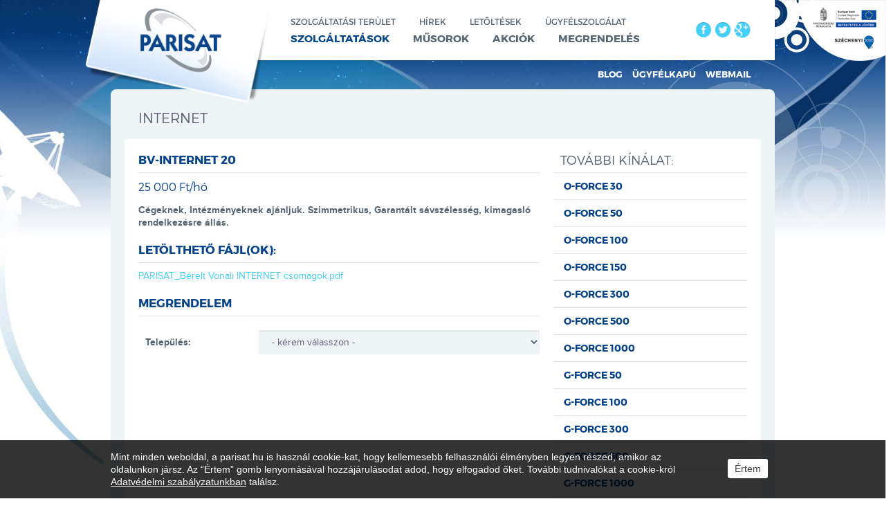

--- FILE ---
content_type: text/html; charset=UTF-8
request_url: https://parisat.hu/szolgaltatasok/internet/bv-internet-20/
body_size: 4129
content:
<!doctype html>
<html lang="en">
<head>
	<meta charset="UTF-8">
	
		<title>Szolgáltatások</title>

	<meta http-equiv="content-type" content="text/html; charset=utf-8" />
	<meta http-equiv="content-language" content="hu" />
	<meta name="robots" content="index,follow" />
	<meta name="language" content="hu" />
	<meta name="keywords" content="" />
	<meta name="description" content="" />
	<meta name="author" content="Webshark - www.webshark.hu" />
	
	<!-- Mobile-friendly viewport -->
	<meta name="viewport" content="width=device-width, initial-scale=1.0, minimum-scale=1.0, maximum-scale=1.0">
	<meta name = "format-detection" content = "telephone=no" />

	<link href='https://fonts.googleapis.com/css?family=Exo+2:400,700&subset=latin,latin-ext' rel='stylesheet' type='text/css'>

	<link href="/hu/styles.css?ver=180906.1" rel="stylesheet" type="text/css" media="screen, print" />

	<!--[if IE 9]>
		<style type="text/css">
			.megrendeles.main-content-wrapper .box > .inside h3 a, 
			.single.csomagok.main-content-wrapper .box > .inside h3 a {
				display: block;
		    }

		    .megrendeles.main-content-wrapper .box > .inside h3 a:hover, 
		    .megrendeles.main-content-wrapper .box > .inside h3 a:active, 
		    .megrendeles.main-content-wrapper .box > .inside h3 a:focus, 
		    .single.csomagok.main-content-wrapper .box > .inside h3 a:hover, 
		    .single.csomagok.main-content-wrapper .box > .inside h3 a:active, 
		    .single.csomagok.main-content-wrapper .box > .inside h3 a:focus {
				display: block;
		    }

		    body .main-content-wrapper.musorok .item .image-wrapper .image {
				display: block !important;
				text-align: center !important;
		    }

		    body .main-content-wrapper.musorok .item .image-wrapper .image img {
				display: inline-block !important;
		    }

		    .webmail-popup .webmail-popup-inside .item {
				text-align: center;
		    }

		    .webmail-popup .webmail-popup-inside .item img {
				display: inline-block;
				
		    }

		    .webmail-popup .webmail-popup-inside .item img.roundcube {
				margin-top: 30px;
		    }

		    .webmail-popup .webmail-popup-inside .item img.squirrel {
				margin-top: 36px;
		    }
		</style>
	<![endif]-->
	<script src="https://www.google.com/recaptcha/api.js" async defer></script>

</head>
<body>
		<div class="pushy pushy-right">
		<h3>Főmenü</h3>
		<ul class="mb20">
			<li><a href="/szolgaltatasi-terulet/" class="">Szolgáltatási terület</a></li>
			<li><a href="/hirek/" class="">Hírek</a></li>
			<li><a href="/letoltesek/" class="">Letöltések</a></li>
			<li><a href="/ugyfelszolgalat/" class="">Ügyfélszolgálat</a></li>
		</ul>

		<ul class="mb20">
			<li><a href="/szolgaltatasok/" class="active">Szolgáltatások</a></li>
			<li><a href="/musorok/" class="">Műsorok</a></li>
			<li><a href="/akciok/" class="">Akciók</a></li>
			<li><a href="/megrendeles/" class="">Megrendelés</a></li>
		</ul>

		<ul class="mb20">
			<li><a href="/blog/" class="">Blog</a></li>
			<li><a href="https://ugyfelkapu.parisat.hu/login.aspx" target="_blank">Ügyfélkapu</a></li>
			<li><a href="#webmail-popup" class="open-popup-link">Webmail</a></li>
		</ul>
	</div>
	<div class="site-overlay"></div>
	<div id="container">
		<main>
			<div class="header-wrapper">
				<div class="container">
					<div class="row">
						<div class="col-xs-12">
							<div class="inside">
								<a href="/" class="logo"></a>

								<ul class="sub-menu hidden-xs hidden-sm">
									<li><a href="/szolgaltatasi-terulet/" class="">Szolgáltatási terület</a></li>
									<li><a href="/hirek/" class="">Hírek</a></li>
									<li><a href="/letoltesek/" class="">Letöltések</a></li>
									<li><a href="/ugyfelszolgalat/" class="">Ügyfélszolgálat</a></li>
								</ul>

								<ul class="main-menu hidden-xs hidden-sm">
									<li><a href="/szolgaltatasok/" class="active">Szolgáltatások</a></li>
									<li><a href="/musorok/" class="">Műsorok</a></li>
									<li><a href="/akciok/" class="">Akciók</a></li>
									<li><a href="/megrendeles/" class="">Megrendelés</a></li>
								</ul>

								<div class="menu-btn hidden-md hidden-lg">
									<span></span>
									<span></span>
									<span></span>
								</div>

									<div class="social">
											<a href="http://facebook.com" target="_blank" title="Facebook"><img src="/images/socials/50x50/56cd8318.png"></a>
											<a href="http://twitter.com" target="_blank" title="Twitter"><img src="/images/socials/50x50/5031ec34.png"></a>
											<a href="http://google.com" target="_blank" title="Google+"><img src="/images/socials/50x50/2a93dfb0.png"></a>
										</div>

							</div>                              
						</div>
					</div>
				</div>
			</div>

			<div class="sub-menu-wrapper">
				<div class="container">
					<div class="row">
						<div class="col-xs-12">
							<ul class="hidden-xs">
								<li><a href="/blog/" class="">Blog</a></li>
								<li><a href="https://ugyfelkapu.parisat.hu/Ugyfel/Bejelentkezes" target="_blank">Ügyfélkapu</a></li>
								<li><a href="#webmail-popup" class="open-popup-link">Webmail</a></li>
							</ul>
						</div>
					</div>
				</div>
			</div>


		
			<div class="main-content-wrapper news single csomagok">
	<div class="container">
		<div class="row">
			<div class="col-xs-12">
				<div class="main-content-inside cf">
					<h1 class="title">INTERNET</h1>
					<div class="main-content-inside-content cf">
						<div class="mcic-inside">
							<div class="row">

								<div class="col-xs-12 col-md-8 text-content">
									

									<h2 class="title">BV-INTERNET  20</h2>

									<p class="price">25 000 Ft/hó</p>

									<p><strong>Cégeknek, Intézményeknek ajánljuk. Szimmetrikus, Garantált sávszélesség, kimagasló rendelkezésre állás.</strong></p>

									

																			<h2 class="title mt20">Letölthető fájl(ok):</h2>
										        
										    <a href="/letolt/csomagok/303">PARISAT_Bérelt Vonali INTERNET csomagok.pdf</a><br />
																											
									<h2 class="title mt20">Megrendelem</h2>
									<div class="contact-form">
										<div class="input-wrapper cf">
											<label for="" class="marked">Település:</label>
											<select name="order_city" id="packege-order-city">
<option label=" - kérem válasszon - " value="0" selected="selected"> - kérem válasszon - </option>
<option label="Kazincbarcika" value="3">Kazincbarcika</option>
<option label="Sajószentpéter" value="25">Sajószentpéter</option>
<option label="Putnok" value="41">Putnok</option>
<option label="Rudabánya" value="40">Rudabánya</option>
<option label="Szendrő" value="1">Szendrő</option>
<option label="Aggtelek" value="42">Aggtelek</option>
<option label="Alacska" value="9">Alacska</option>
<option label="Alsószuha" value="35">Alsószuha</option>
<option label="Bánhorváti" value="22">Bánhorváti</option>
<option label="Bánréve" value="17">Bánréve</option>
<option label="Berente" value="32">Berente</option>
<option label="Borsodbóta" value="46">Borsodbóta</option>
<option label="Borsodszirák" value="16">Borsodszirák</option>
<option label="Dédestapolcsány" value="19">Dédestapolcsány</option>
<option label="Dövény" value="37">Dövény</option>
<option label="Dubicsány" value="47">Dubicsány</option>
<option label="Felsőkelecsény" value="15">Felsőkelecsény</option>
<option label="Felsőnyárád" value="18">Felsőnyárád</option>
<option label="Izsófalva" value="31">Izsófalva</option>
<option label="Jákfalva" value="36">Jákfalva</option>
<option label="Királd" value="20">Királd</option>
<option label="Kondó" value="12">Kondó</option>
<option label="Kurityán" value="6">Kurityán</option>
<option label="Mályinka" value="48">Mályinka</option>
<option label="Mucsony" value="11">Mucsony</option>
<option label="Nagybarca" value="23">Nagybarca</option>
<option label="Ormosbánya" value="38">Ormosbánya</option>
<option label="Parasznya" value="10">Parasznya</option>
<option label="Radostyán" value="4">Radostyán</option>
<option label="Ragály" value="14">Ragály</option>
<option label="Rudolftelep" value="24">Rudolftelep</option>
<option label="Sajógalgóc" value="45">Sajógalgóc</option>
<option label="Sajóivánka" value="5">Sajóivánka</option>
<option label="Sajókápolna" value="21">Sajókápolna</option>
<option label="Sajókaza" value="2">Sajókaza</option>
<option label="Sajólászlófalva" value="7">Sajólászlófalva</option>
<option label="Sajómercse" value="43">Sajómercse</option>
<option label="Sajóvelezd" value="34">Sajóvelezd</option>
<option label="Szuhakálló" value="26">Szuhakálló</option>
<option label="Szuhogy" value="27">Szuhogy</option>
<option label="Trizs" value="28">Trizs</option>
<option label="Uppony" value="44">Uppony</option>
<option label="Vadna" value="33">Vadna</option>
<option label="Varbó" value="8">Varbó</option>
<option label="Zádorfalva" value="30">Zádorfalva</option>
<option label="Zubogy" value="29">Zubogy</option>
</select>

											<input type="hidden" name="order_package" id="packege-order-package" value="39" />
										</div>
										<div id="package-order-container" class="mt20 cf"></div>
									</div>

								</div>

								<div class="col-xs-12 col-md-4 sidebar">
										
									<h3 clasS="mt0" style="margin-bottom: 9px;">További kínálat:</h3>
									<ul>									
 										
										<li><a href="/szolgaltatasok/internet/o-force-30/">O-FORCE 30</a></li>
 										
										<li><a href="/szolgaltatasok/internet/o-force-50/">O-FORCE 50</a></li>
 										
										<li><a href="/szolgaltatasok/internet/o-force-100/">O-FORCE  100</a></li>
 										
										<li><a href="/szolgaltatasok/internet/o-force-150/">O-FORCE  150</a></li>
 										
										<li><a href="/szolgaltatasok/internet/o-force-300/">O-FORCE  300</a></li>
 										
										<li><a href="/szolgaltatasok/internet/o-force-500/">O-FORCE  500</a></li>
 										
										<li><a href="/szolgaltatasok/internet/o-force-1000/">O-FORCE 1000</a></li>
 										
										<li><a href="/szolgaltatasok/internet/g-force-50/">G-FORCE 50</a></li>
 										
										<li><a href="/szolgaltatasok/internet/g-force-100/">G-FORCE  100</a></li>
 										
										<li><a href="/szolgaltatasok/internet/g-force-300/">G-FORCE  300</a></li>
 										
										<li><a href="/szolgaltatasok/internet/g-force-500/">G-FORCE  500</a></li>
 										
										<li><a href="/szolgaltatasok/internet/g-force-1000/">G-FORCE  1000</a></li>
 										
										<li><a href="/szolgaltatasok/internet/g-force-2000/">G-FORCE 2000</a></li>
 										
										<li><a href="/szolgaltatasok/internet/k-force-30/">K-FORCE  30</a></li>
 										
										<li><a href="/szolgaltatasok/internet/k-force-50/">K-FORCE  50</a></li>
 										
										<li><a href="/szolgaltatasok/internet/k-force-100/">K-FORCE  100</a></li>
 										
										<li><a href="/szolgaltatasok/internet/k-force-150/">K-FORCE  150</a></li>
 										
										<li><a href="/szolgaltatasok/internet/k-force-300/">K-FORCE  300</a></li>
 										
										<li><a href="/szolgaltatasok/internet/k-force-500/">K-FORCE  500</a></li>
 										
										<li><a href="/szolgaltatasok/internet/k-force-1000/">K-FORCE 1000</a></li>
									</ul>
									
								</div>

								<div class="col-xs-12">
																	</div>
								
								<div class="col-xs-12">
									<div class="content-footer cf">
										<div class="facebook-container">
											<div class="fb-like" data-href="http://parisat.hu/szolgaltatasok/internet/bv-internet-20/" data-layout="button_count" data-action="like" datashow-faces="false" data-share="false"></div>
										</div>
										<div class="googleplus-container">
											<div class="g-plusone" data-size="medium"></div>
										</div>
									</div>
								</div>
							</div>
						</div>
					</div>
				</div>
			</div>
		</div>
	</div>
</div>
		</main>
		
		<footer>
			<div class="news-wrapper">
				<div class="container">
					<div class="row">
						<div class="col-xs-12 col-sm-6">
							<h2>Hirdetmények:</h2>
							<h3><a href="/hirdetmenyek/allasajanlat/">ÁLLÁSAJÁNLAT</a></h3>
							<p>Legyél Te is Kazincbarcika térségének meghatározó távközlési szolgáltatójának kollégája. Jelentkezz, várunk!</p>
							<a href="/hirdetmenyek/allasajanlat/" class="more-link">tovább</a>
						</div>
					</div>
				</div>
			</div>
			<div class="footer-wrapper">
				<div class="footer-wrapper__top">
					<div class="container">
						<div class="row">
							<div class="col-xs-12">
								<ul>
									<li><a href="/parisat/" class="">PARISAT</a></li>
									<li><a href="/gyermekvedelem/" class="">Gyermekvédelem</a></li>
									<li><a href="/ugyfelszolgalat/" class="">Ügyfélszolgálat</a></li>
									<li><a href="/gyakori-kerdesek/" class="">Gyakori kérdések</a></li>
									<li><a href="/hirdetmenyek/" class="">Hírdetmények</a></li>
									<li><a href="/aszf/" class="">Általános szerződési feltételek</a></li>
									<li><a href="/adatvedelem/" class="">Adatvédelem</a></li>
									<li><a href="/oldalinformaciok/" class="">Oldalinformációk</a></li>
								</ul>
								<ul>            
									<li><strong>Ügyfélszolgálat:</strong> 3700 Kazincbarcika, Építők útja 54.</li>
									<li><strong>Telefon, fax:</strong> (48) 512-448</li>
									<li><strong>E-mail:</strong> <script type="text/javascript">
<!--
address = ('parisat' + unescape('%40') + 'parisat' + unescape('%2E') + 'hu');
address2 = ('parisat' + unescape('%40') + 'parisat' + unescape('%2E') + 'hu');
document.write("<a href=\"mailto:" + address + "\" class=\"inline-block\">" + address2 + "<\/a>");
//-->
</script>
</li>
								</ul>
							</div>
						</div>
					</div>
				</div>
				<div class="footer-wrapper__bottom">
					<div class="container">
						<div class="row">
							<div class="col-xs-12">
								<div class="box-wrapper cf">
																		<div class="custom-logo">
										<a href="http://www.porion.hu" target="_blank" title="Porion"><img src="/images/certificates/220x70/e206aa38.png"></a>
									</div>
									<div class="custom-logo">
										<a href="https://invitech.hu/" target="_blank" title="Invitech"><img src="/images/certificates/220x70/b019c3f1.png"></a>
									</div>
									<div class="custom-logo">
										<a href="http://www.triotel.hu/" target="_blank" title="Triotel"><img src="/images/certificates/220x70/b9500d6b.png"></a>
									</div>
								</div>
								<p class="mb0">
									<a href="http://webshark.hu" class="ws-logo">Webshark</a>
								</p>
							</div>
						</div>
					</div>
				</div>
			</div>
		</footer>
	</div>
	<a href="http://palyazat.gov.hu/" id="palyazat" target="_blank"></a>
	<div id="webmail-popup" class="webmail-popup mfp-hide">
	  <h2 class="section-title-slim mt0">Webmail</h2>
	  <div class="webmail-popup-inside cf">
	  	<p>Az alábbi Webmail felületek közül választhat:</p>
	  	<a href="http://cube.parisat.hu/" target="_blank">
		  	<div class="item">
		  		<img src="/gfx/roundcube.jpg" class="img-responsive roundcube">
		  	</div>
	  	</a>
	  	<a href="http://webmail.parisat.hu/squirrelmail/src/login.php" target="_blank">
		  	<div class="item">
		  		<img src="/gfx/squirrel-mail.jpg" class="img-responsive squirrel">
		  	</div>
	  	</a>
	  </div>
	</div>
	<script src="https://apis.google.com/js/platform.js" async defer></script>
	<script language="javascript" type="text/javascript" src="/hu/default.js"></script>
	<script src="https://www.google.com/recaptcha/api.js?onload=onloadCallback&render=explicit" async defer></script>
	
	<script>
		!function (a, b, c, e, f,) {

    var d = a.createElement("script");

    d.id = "wcw_socket_script", d.src = b + "/js/WCWSocket2.js?cid=" + c + "&uri=" + encodeURIComponent(a.location) + "&native=" + e + "&language=" + f, document.getElementsByTagName("head")[0].appendChild(d)

}(document, "https://cwd.botoffice.net","parisat", true, "HU");


window.addEventListener("message", function (e) {

if (e.data === "closeWebview") {

window.tabWebviewClose();

}

}, false);	</script>
</body>
</html>

--- FILE ---
content_type: text/html; charset=utf-8
request_url: https://accounts.google.com/o/oauth2/postmessageRelay?parent=https%3A%2F%2Fparisat.hu&jsh=m%3B%2F_%2Fscs%2Fabc-static%2F_%2Fjs%2Fk%3Dgapi.lb.en.2kN9-TZiXrM.O%2Fd%3D1%2Frs%3DAHpOoo_B4hu0FeWRuWHfxnZ3V0WubwN7Qw%2Fm%3D__features__
body_size: 161
content:
<!DOCTYPE html><html><head><title></title><meta http-equiv="content-type" content="text/html; charset=utf-8"><meta http-equiv="X-UA-Compatible" content="IE=edge"><meta name="viewport" content="width=device-width, initial-scale=1, minimum-scale=1, maximum-scale=1, user-scalable=0"><script src='https://ssl.gstatic.com/accounts/o/2580342461-postmessagerelay.js' nonce="brm5CvCPeVhcQBNAHUw40A"></script></head><body><script type="text/javascript" src="https://apis.google.com/js/rpc:shindig_random.js?onload=init" nonce="brm5CvCPeVhcQBNAHUw40A"></script></body></html>

--- FILE ---
content_type: text/css;charset=UTF-8
request_url: https://parisat.hu/hu/styles.css?ver=180906.1
body_size: 13921
content:
/*! normalize.css v3.0.3 | MIT License | github.com/necolas/normalize.css */html{font-family:sans-serif;-ms-text-size-adjust:100%;-webkit-text-size-adjust:100%}body{margin:0}article,aside,details,figcaption,figure,footer,header,hgroup,main,menu,nav,section,summary{display:block}audio,canvas,progress,video{display:inline-block;vertical-align:baseline}audio:not([controls]){display:none;height:0}[hidden],template{display:none}a{background-color:transparent}a:active,a:hover{outline:0}abbr[title]{border-bottom:1px dotted}b,strong{font-weight:bold}dfn{font-style:italic}h1{font-size:2em;margin:0.67em 0}mark{background:#ff0;color:#000}small{font-size:80%}sub,sup{font-size:75%;line-height:0;position:relative;vertical-align:baseline}sup{top:-0.5em}sub{bottom:-0.25em}img{border:0}svg:not(:root){overflow:hidden}figure{margin:1em 40px}hr{box-sizing:content-box;height:0}pre{overflow:auto}code,kbd,pre,samp{font-family:monospace, monospace;font-size:1em}button,input,optgroup,select,textarea{color:inherit;font:inherit;margin:0}button{overflow:visible}button,select{text-transform:none}button,html input[type="button"],input[type="reset"],input[type="submit"]{-webkit-appearance:button;cursor:pointer}button[disabled],html input[disabled]{cursor:default}button::-moz-focus-inner,input::-moz-focus-inner{border:0;padding:0}input{line-height:normal}input[type="checkbox"],input[type="radio"]{box-sizing:border-box;padding:0}input[type="number"]::-webkit-inner-spin-button,input[type="number"]::-webkit-outer-spin-button{height:auto}input[type="search"]{-webkit-appearance:textfield;box-sizing:content-box}input[type="search"]::-webkit-search-cancel-button,input[type="search"]::-webkit-search-decoration{-webkit-appearance:none}fieldset{border:1px solid #c0c0c0;margin:0 2px;padding:0.35em 0.625em 0.75em}legend{border:0;padding:0}textarea{overflow:auto}optgroup{font-weight:bold}table{border-collapse:collapse;border-spacing:0}td,th{padding:0}*{-webkit-box-sizing:border-box;-moz-box-sizing:border-box;box-sizing:border-box}*:before,*:after{-webkit-box-sizing:border-box;-moz-box-sizing:border-box;box-sizing:border-box}html{font-size:10px;-webkit-tap-highlight-color:transparent}body{font-family:"Helvetica Neue",Helvetica,Arial,sans-serif;font-size:14px;line-height:1.42857;color:#333;background-color:#fff}input,button,select,textarea{font-family:inherit;font-size:inherit;line-height:inherit}a{color:#337ab7;text-decoration:none}a:hover,a:focus{color:#23527c;text-decoration:underline}a:focus{outline:thin dotted;outline:5px auto -webkit-focus-ring-color;outline-offset:-2px}figure{margin:0}img{vertical-align:middle}.img-responsive{display:block;max-width:100%;height:auto}.img-rounded{border-radius:6px}.img-thumbnail{padding:4px;line-height:1.42857;background-color:#fff;border:1px solid #ddd;border-radius:4px;-webkit-transition:all 0.2s ease-in-out;-o-transition:all 0.2s ease-in-out;transition:all 0.2s ease-in-out;display:inline-block;max-width:100%;height:auto}.img-circle{border-radius:50%}hr{margin-top:20px;margin-bottom:20px;border:0;border-top:1px solid #eee}.sr-only{position:absolute;width:1px;height:1px;margin:-1px;padding:0;overflow:hidden;clip:rect(0, 0, 0, 0);border:0}.sr-only-focusable:active,.sr-only-focusable:focus{position:static;width:auto;height:auto;margin:0;overflow:visible;clip:auto}[role="button"]{cursor:pointer}h1,h2,h3,h4,h5,h6,.h1,.h2,.h3,.h4,.h5,.h6{font-family:inherit;font-weight:500;line-height:1.1;color:inherit}h1 small,h1 .small,h2 small,h2 .small,h3 small,h3 .small,h4 small,h4 .small,h5 small,h5 .small,h6 small,h6 .small,.h1 small,.h1 .small,.h2 small,.h2 .small,.h3 small,.h3 .small,.h4 small,.h4 .small,.h5 small,.h5 .small,.h6 small,.h6 .small{font-weight:normal;line-height:1;color:#777}h1,.h1,h2,.h2,h3,.h3{margin-top:20px;margin-bottom:10px}h1 small,h1 .small,.h1 small,.h1 .small,h2 small,h2 .small,.h2 small,.h2 .small,h3 small,h3 .small,.h3 small,.h3 .small{font-size:65%}h4,.h4,h5,.h5,h6,.h6{margin-top:10px;margin-bottom:10px}h4 small,h4 .small,.h4 small,.h4 .small,h5 small,h5 .small,.h5 small,.h5 .small,h6 small,h6 .small,.h6 small,.h6 .small{font-size:75%}h1,.h1{font-size:36px}h2,.h2{font-size:30px}h3,.h3{font-size:24px}h4,.h4{font-size:18px}h5,.h5{font-size:14px}h6,.h6{font-size:12px}p{margin:0 0 10px}.lead{margin-bottom:20px;font-size:16px;font-weight:300;line-height:1.4}@media (min-width: 768px){.lead{font-size:21px}}small,.small{font-size:85%}mark,.mark{background-color:#fcf8e3;padding:.2em}.text-left{text-align:left}.text-right{text-align:right}.text-center{text-align:center}.text-justify{text-align:justify}.text-nowrap{white-space:nowrap}.text-lowercase{text-transform:lowercase}.text-uppercase,.initialism{text-transform:uppercase}.text-capitalize{text-transform:capitalize}.text-muted{color:#777}.text-primary{color:#337ab7}a.text-primary:hover,a.text-primary:focus{color:#286090}.text-success{color:#3c763d}a.text-success:hover,a.text-success:focus{color:#2b542c}.text-info{color:#31708f}a.text-info:hover,a.text-info:focus{color:#245269}.text-warning{color:#8a6d3b}a.text-warning:hover,a.text-warning:focus{color:#66512c}.text-danger{color:#a94442}a.text-danger:hover,a.text-danger:focus{color:#843534}.bg-primary{color:#fff}.bg-primary{background-color:#337ab7}a.bg-primary:hover,a.bg-primary:focus{background-color:#286090}.bg-success{background-color:#dff0d8}a.bg-success:hover,a.bg-success:focus{background-color:#c1e2b3}.bg-info{background-color:#d9edf7}a.bg-info:hover,a.bg-info:focus{background-color:#afd9ee}.bg-warning{background-color:#fcf8e3}a.bg-warning:hover,a.bg-warning:focus{background-color:#f7ecb5}.bg-danger{background-color:#f2dede}a.bg-danger:hover,a.bg-danger:focus{background-color:#e4b9b9}.page-header{padding-bottom:9px;margin:40px 0 20px;border-bottom:1px solid #eee}ul,ol{margin-top:0;margin-bottom:10px}ul ul,ul ol,ol ul,ol ol{margin-bottom:0}.list-unstyled{padding-left:0;list-style:none}.list-inline{padding-left:0;list-style:none;margin-left:-5px}.list-inline>li{display:inline-block;padding-left:5px;padding-right:5px}dl{margin-top:0;margin-bottom:20px}dt,dd{line-height:1.42857}dt{font-weight:bold}dd{margin-left:0}.dl-horizontal dd:before,.dl-horizontal dd:after{content:" ";display:table}.dl-horizontal dd:after{clear:both}@media (min-width: 768px){.dl-horizontal dt{float:left;width:160px;clear:left;text-align:right;overflow:hidden;text-overflow:ellipsis;white-space:nowrap}.dl-horizontal dd{margin-left:180px}}abbr[title],abbr[data-original-title]{cursor:help;border-bottom:1px dotted #777}.initialism{font-size:90%}blockquote{padding:10px 20px;margin:0 0 20px;font-size:17.5px;border-left:5px solid #eee}blockquote p:last-child,blockquote ul:last-child,blockquote ol:last-child{margin-bottom:0}blockquote footer,blockquote small,blockquote .small{display:block;font-size:80%;line-height:1.42857;color:#777}blockquote footer:before,blockquote small:before,blockquote .small:before{content:'\2014 \00A0'}.blockquote-reverse,blockquote.pull-right{padding-right:15px;padding-left:0;border-right:5px solid #eee;border-left:0;text-align:right}.blockquote-reverse footer:before,.blockquote-reverse small:before,.blockquote-reverse .small:before,blockquote.pull-right footer:before,blockquote.pull-right small:before,blockquote.pull-right .small:before{content:''}.blockquote-reverse footer:after,.blockquote-reverse small:after,.blockquote-reverse .small:after,blockquote.pull-right footer:after,blockquote.pull-right small:after,blockquote.pull-right .small:after{content:'\00A0 \2014'}address{margin-bottom:20px;font-style:normal;line-height:1.42857}.container{margin-right:auto;margin-left:auto;padding-left:10px;padding-right:10px}.container:before,.container:after{content:" ";display:table}.container:after{clear:both}@media (min-width: 768px){.container{width:740px}}@media (min-width: 992px){.container{width:960px}}@media (min-width: 1200px){.container{width:1160px}}.container-fluid{margin-right:auto;margin-left:auto;padding-left:10px;padding-right:10px}.container-fluid:before,.container-fluid:after{content:" ";display:table}.container-fluid:after{clear:both}.row{margin-left:-10px;margin-right:-10px}.row:before,.row:after{content:" ";display:table}.row:after{clear:both}.col-xs-1,.col-sm-1,.col-md-1,.col-lg-1,.col-xs-2,.col-sm-2,.col-md-2,.col-lg-2,.col-xs-3,.col-sm-3,.col-md-3,.col-lg-3,.col-xs-4,.col-sm-4,.col-md-4,.col-lg-4,.col-xs-5,.col-sm-5,.col-md-5,.col-lg-5,.col-xs-6,.col-sm-6,.col-md-6,.col-lg-6,.col-xs-7,.col-sm-7,.col-md-7,.col-lg-7,.col-xs-8,.col-sm-8,.col-md-8,.col-lg-8,.col-xs-9,.col-sm-9,.col-md-9,.col-lg-9,.col-xs-10,.col-sm-10,.col-md-10,.col-lg-10,.col-xs-11,.col-sm-11,.col-md-11,.col-lg-11,.col-xs-12,.col-sm-12,.col-md-12,.col-lg-12{position:relative;min-height:1px;padding-left:10px;padding-right:10px}.col-xs-1,.col-xs-2,.col-xs-3,.col-xs-4,.col-xs-5,.col-xs-6,.col-xs-7,.col-xs-8,.col-xs-9,.col-xs-10,.col-xs-11,.col-xs-12{float:left}.col-xs-1{width:8.33333%}.col-xs-2{width:16.66667%}.col-xs-3{width:25%}.col-xs-4{width:33.33333%}.col-xs-5{width:41.66667%}.col-xs-6{width:50%}.col-xs-7{width:58.33333%}.col-xs-8{width:66.66667%}.col-xs-9{width:75%}.col-xs-10{width:83.33333%}.col-xs-11{width:91.66667%}.col-xs-12{width:100%}.col-xs-pull-0{right:auto}.col-xs-pull-1{right:8.33333%}.col-xs-pull-2{right:16.66667%}.col-xs-pull-3{right:25%}.col-xs-pull-4{right:33.33333%}.col-xs-pull-5{right:41.66667%}.col-xs-pull-6{right:50%}.col-xs-pull-7{right:58.33333%}.col-xs-pull-8{right:66.66667%}.col-xs-pull-9{right:75%}.col-xs-pull-10{right:83.33333%}.col-xs-pull-11{right:91.66667%}.col-xs-pull-12{right:100%}.col-xs-push-0{left:auto}.col-xs-push-1{left:8.33333%}.col-xs-push-2{left:16.66667%}.col-xs-push-3{left:25%}.col-xs-push-4{left:33.33333%}.col-xs-push-5{left:41.66667%}.col-xs-push-6{left:50%}.col-xs-push-7{left:58.33333%}.col-xs-push-8{left:66.66667%}.col-xs-push-9{left:75%}.col-xs-push-10{left:83.33333%}.col-xs-push-11{left:91.66667%}.col-xs-push-12{left:100%}.col-xs-offset-0{margin-left:0%}.col-xs-offset-1{margin-left:8.33333%}.col-xs-offset-2{margin-left:16.66667%}.col-xs-offset-3{margin-left:25%}.col-xs-offset-4{margin-left:33.33333%}.col-xs-offset-5{margin-left:41.66667%}.col-xs-offset-6{margin-left:50%}.col-xs-offset-7{margin-left:58.33333%}.col-xs-offset-8{margin-left:66.66667%}.col-xs-offset-9{margin-left:75%}.col-xs-offset-10{margin-left:83.33333%}.col-xs-offset-11{margin-left:91.66667%}.col-xs-offset-12{margin-left:100%}@media (min-width: 768px){.col-sm-1,.col-sm-2,.col-sm-3,.col-sm-4,.col-sm-5,.col-sm-6,.col-sm-7,.col-sm-8,.col-sm-9,.col-sm-10,.col-sm-11,.col-sm-12{float:left}.col-sm-1{width:8.33333%}.col-sm-2{width:16.66667%}.col-sm-3{width:25%}.col-sm-4{width:33.33333%}.col-sm-5{width:41.66667%}.col-sm-6{width:50%}.col-sm-7{width:58.33333%}.col-sm-8{width:66.66667%}.col-sm-9{width:75%}.col-sm-10{width:83.33333%}.col-sm-11{width:91.66667%}.col-sm-12{width:100%}.col-sm-pull-0{right:auto}.col-sm-pull-1{right:8.33333%}.col-sm-pull-2{right:16.66667%}.col-sm-pull-3{right:25%}.col-sm-pull-4{right:33.33333%}.col-sm-pull-5{right:41.66667%}.col-sm-pull-6{right:50%}.col-sm-pull-7{right:58.33333%}.col-sm-pull-8{right:66.66667%}.col-sm-pull-9{right:75%}.col-sm-pull-10{right:83.33333%}.col-sm-pull-11{right:91.66667%}.col-sm-pull-12{right:100%}.col-sm-push-0{left:auto}.col-sm-push-1{left:8.33333%}.col-sm-push-2{left:16.66667%}.col-sm-push-3{left:25%}.col-sm-push-4{left:33.33333%}.col-sm-push-5{left:41.66667%}.col-sm-push-6{left:50%}.col-sm-push-7{left:58.33333%}.col-sm-push-8{left:66.66667%}.col-sm-push-9{left:75%}.col-sm-push-10{left:83.33333%}.col-sm-push-11{left:91.66667%}.col-sm-push-12{left:100%}.col-sm-offset-0{margin-left:0%}.col-sm-offset-1{margin-left:8.33333%}.col-sm-offset-2{margin-left:16.66667%}.col-sm-offset-3{margin-left:25%}.col-sm-offset-4{margin-left:33.33333%}.col-sm-offset-5{margin-left:41.66667%}.col-sm-offset-6{margin-left:50%}.col-sm-offset-7{margin-left:58.33333%}.col-sm-offset-8{margin-left:66.66667%}.col-sm-offset-9{margin-left:75%}.col-sm-offset-10{margin-left:83.33333%}.col-sm-offset-11{margin-left:91.66667%}.col-sm-offset-12{margin-left:100%}}@media (min-width: 992px){.col-md-1,.col-md-2,.col-md-3,.col-md-4,.col-md-5,.col-md-6,.col-md-7,.col-md-8,.col-md-9,.col-md-10,.col-md-11,.col-md-12{float:left}.col-md-1{width:8.33333%}.col-md-2{width:16.66667%}.col-md-3{width:25%}.col-md-4{width:33.33333%}.col-md-5{width:41.66667%}.col-md-6{width:50%}.col-md-7{width:58.33333%}.col-md-8{width:66.66667%}.col-md-9{width:75%}.col-md-10{width:83.33333%}.col-md-11{width:91.66667%}.col-md-12{width:100%}.col-md-pull-0{right:auto}.col-md-pull-1{right:8.33333%}.col-md-pull-2{right:16.66667%}.col-md-pull-3{right:25%}.col-md-pull-4{right:33.33333%}.col-md-pull-5{right:41.66667%}.col-md-pull-6{right:50%}.col-md-pull-7{right:58.33333%}.col-md-pull-8{right:66.66667%}.col-md-pull-9{right:75%}.col-md-pull-10{right:83.33333%}.col-md-pull-11{right:91.66667%}.col-md-pull-12{right:100%}.col-md-push-0{left:auto}.col-md-push-1{left:8.33333%}.col-md-push-2{left:16.66667%}.col-md-push-3{left:25%}.col-md-push-4{left:33.33333%}.col-md-push-5{left:41.66667%}.col-md-push-6{left:50%}.col-md-push-7{left:58.33333%}.col-md-push-8{left:66.66667%}.col-md-push-9{left:75%}.col-md-push-10{left:83.33333%}.col-md-push-11{left:91.66667%}.col-md-push-12{left:100%}.col-md-offset-0{margin-left:0%}.col-md-offset-1{margin-left:8.33333%}.col-md-offset-2{margin-left:16.66667%}.col-md-offset-3{margin-left:25%}.col-md-offset-4{margin-left:33.33333%}.col-md-offset-5{margin-left:41.66667%}.col-md-offset-6{margin-left:50%}.col-md-offset-7{margin-left:58.33333%}.col-md-offset-8{margin-left:66.66667%}.col-md-offset-9{margin-left:75%}.col-md-offset-10{margin-left:83.33333%}.col-md-offset-11{margin-left:91.66667%}.col-md-offset-12{margin-left:100%}}@media (min-width: 1200px){.col-lg-1,.col-lg-2,.col-lg-3,.col-lg-4,.col-lg-5,.col-lg-6,.col-lg-7,.col-lg-8,.col-lg-9,.col-lg-10,.col-lg-11,.col-lg-12{float:left}.col-lg-1{width:8.33333%}.col-lg-2{width:16.66667%}.col-lg-3{width:25%}.col-lg-4{width:33.33333%}.col-lg-5{width:41.66667%}.col-lg-6{width:50%}.col-lg-7{width:58.33333%}.col-lg-8{width:66.66667%}.col-lg-9{width:75%}.col-lg-10{width:83.33333%}.col-lg-11{width:91.66667%}.col-lg-12{width:100%}.col-lg-pull-0{right:auto}.col-lg-pull-1{right:8.33333%}.col-lg-pull-2{right:16.66667%}.col-lg-pull-3{right:25%}.col-lg-pull-4{right:33.33333%}.col-lg-pull-5{right:41.66667%}.col-lg-pull-6{right:50%}.col-lg-pull-7{right:58.33333%}.col-lg-pull-8{right:66.66667%}.col-lg-pull-9{right:75%}.col-lg-pull-10{right:83.33333%}.col-lg-pull-11{right:91.66667%}.col-lg-pull-12{right:100%}.col-lg-push-0{left:auto}.col-lg-push-1{left:8.33333%}.col-lg-push-2{left:16.66667%}.col-lg-push-3{left:25%}.col-lg-push-4{left:33.33333%}.col-lg-push-5{left:41.66667%}.col-lg-push-6{left:50%}.col-lg-push-7{left:58.33333%}.col-lg-push-8{left:66.66667%}.col-lg-push-9{left:75%}.col-lg-push-10{left:83.33333%}.col-lg-push-11{left:91.66667%}.col-lg-push-12{left:100%}.col-lg-offset-0{margin-left:0%}.col-lg-offset-1{margin-left:8.33333%}.col-lg-offset-2{margin-left:16.66667%}.col-lg-offset-3{margin-left:25%}.col-lg-offset-4{margin-left:33.33333%}.col-lg-offset-5{margin-left:41.66667%}.col-lg-offset-6{margin-left:50%}.col-lg-offset-7{margin-left:58.33333%}.col-lg-offset-8{margin-left:66.66667%}.col-lg-offset-9{margin-left:75%}.col-lg-offset-10{margin-left:83.33333%}.col-lg-offset-11{margin-left:91.66667%}.col-lg-offset-12{margin-left:100%}}.nav{margin-bottom:0;padding-left:0;list-style:none}.nav:before,.nav:after{content:" ";display:table}.nav:after{clear:both}.nav>li{position:relative;display:block}.nav>li>a{position:relative;display:block;padding:10px 15px}.nav>li>a:hover,.nav>li>a:focus{text-decoration:none;background-color:#eee}.nav>li.disabled>a{color:#777}.nav>li.disabled>a:hover,.nav>li.disabled>a:focus{color:#777;text-decoration:none;background-color:transparent;cursor:not-allowed}.nav .open>a,.nav .open>a:hover,.nav .open>a:focus{background-color:#eee;border-color:#337ab7}.nav .nav-divider{height:1px;margin:9px 0;overflow:hidden;background-color:#e5e5e5}.nav>li>a>img{max-width:none}.nav-tabs{border-bottom:1px solid #ddd}.nav-tabs>li{float:left;margin-bottom:-1px}.nav-tabs>li>a{margin-right:2px;line-height:1.42857;border:1px solid transparent;border-radius:4px 4px 0 0}.nav-tabs>li>a:hover{border-color:#eee #eee #ddd}.nav-tabs>li.active>a,.nav-tabs>li.active>a:hover,.nav-tabs>li.active>a:focus{color:#555;background-color:#fff;border:1px solid #ddd;border-bottom-color:transparent;cursor:default}.nav-pills>li{float:left}.nav-pills>li>a{border-radius:4px}.nav-pills>li+li{margin-left:2px}.nav-pills>li.active>a,.nav-pills>li.active>a:hover,.nav-pills>li.active>a:focus{color:#fff;background-color:#337ab7}.nav-stacked>li{float:none}.nav-stacked>li+li{margin-top:2px;margin-left:0}.nav-justified,.nav-tabs.nav-justified{width:100%}.nav-justified>li,.nav-tabs.nav-justified>li{float:none}.nav-justified>li>a,.nav-tabs.nav-justified>li>a{text-align:center;margin-bottom:5px}.nav-justified>.dropdown .dropdown-menu{top:auto;left:auto}@media (min-width: 768px){.nav-justified>li,.nav-tabs.nav-justified>li{display:table-cell;width:1%}.nav-justified>li>a,.nav-tabs.nav-justified>li>a{margin-bottom:0}}.nav-tabs-justified,.nav-tabs.nav-justified{border-bottom:0}.nav-tabs-justified>li>a,.nav-tabs.nav-justified>li>a{margin-right:0;border-radius:4px}.nav-tabs-justified>.active>a,.nav-tabs.nav-justified>.active>a,.nav-tabs-justified>.active>a:hover,.nav-tabs.nav-justified>.active>a:hover,.nav-tabs-justified>.active>a:focus,.nav-tabs.nav-justified>.active>a:focus{border:1px solid #ddd}@media (min-width: 768px){.nav-tabs-justified>li>a,.nav-tabs.nav-justified>li>a{border-bottom:1px solid #ddd;border-radius:4px 4px 0 0}.nav-tabs-justified>.active>a,.nav-tabs.nav-justified>.active>a,.nav-tabs-justified>.active>a:hover,.nav-tabs.nav-justified>.active>a:hover,.nav-tabs-justified>.active>a:focus,.nav-tabs.nav-justified>.active>a:focus{border-bottom-color:#fff}}.tab-content>.tab-pane{display:none}.tab-content>.active{display:block}.nav-tabs .dropdown-menu{margin-top:-1px;border-top-right-radius:0;border-top-left-radius:0}.clearfix:before,.clearfix:after{content:" ";display:table}.clearfix:after{clear:both}.center-block{display:block;margin-left:auto;margin-right:auto}.pull-right{float:right !important}.pull-left{float:left !important}.hide{display:none !important}.show{display:block !important}.invisible{visibility:hidden}.text-hide{font:0/0 a;color:transparent;text-shadow:none;background-color:transparent;border:0}.hidden{display:none !important}.affix{position:fixed}@-ms-viewport{width:device-width}.visible-xs{display:none !important}.visible-sm{display:none !important}.visible-md{display:none !important}.visible-lg{display:none !important}.visible-xs-block,.visible-xs-inline,.visible-xs-inline-block,.visible-sm-block,.visible-sm-inline,.visible-sm-inline-block,.visible-md-block,.visible-md-inline,.visible-md-inline-block,.visible-lg-block,.visible-lg-inline,.visible-lg-inline-block{display:none !important}@media (max-width: 767px){.visible-xs{display:block !important}table.visible-xs{display:table !important}tr.visible-xs{display:table-row !important}th.visible-xs,td.visible-xs{display:table-cell !important}}@media (max-width: 767px){.visible-xs-block{display:block !important}}@media (max-width: 767px){.visible-xs-inline{display:inline !important}}@media (max-width: 767px){.visible-xs-inline-block{display:inline-block !important}}@media (min-width: 768px) and (max-width: 991px){.visible-sm{display:block !important}table.visible-sm{display:table !important}tr.visible-sm{display:table-row !important}th.visible-sm,td.visible-sm{display:table-cell !important}}@media (min-width: 768px) and (max-width: 991px){.visible-sm-block{display:block !important}}@media (min-width: 768px) and (max-width: 991px){.visible-sm-inline{display:inline !important}}@media (min-width: 768px) and (max-width: 991px){.visible-sm-inline-block{display:inline-block !important}}@media (min-width: 992px) and (max-width: 1199px){.visible-md{display:block !important}table.visible-md{display:table !important}tr.visible-md{display:table-row !important}th.visible-md,td.visible-md{display:table-cell !important}}@media (min-width: 992px) and (max-width: 1199px){.visible-md-block{display:block !important}}@media (min-width: 992px) and (max-width: 1199px){.visible-md-inline{display:inline !important}}@media (min-width: 992px) and (max-width: 1199px){.visible-md-inline-block{display:inline-block !important}}@media (min-width: 1200px){.visible-lg{display:block !important}table.visible-lg{display:table !important}tr.visible-lg{display:table-row !important}th.visible-lg,td.visible-lg{display:table-cell !important}}@media (min-width: 1200px){.visible-lg-block{display:block !important}}@media (min-width: 1200px){.visible-lg-inline{display:inline !important}}@media (min-width: 1200px){.visible-lg-inline-block{display:inline-block !important}}@media (max-width: 767px){.hidden-xs{display:none !important}}@media (min-width: 768px) and (max-width: 991px){.hidden-sm{display:none !important}}@media (min-width: 992px) and (max-width: 1199px){.hidden-md{display:none !important}}@media (min-width: 1200px){.hidden-lg{display:none !important}}.visible-print{display:none !important}@media print{.visible-print{display:block !important}table.visible-print{display:table !important}tr.visible-print{display:table-row !important}th.visible-print,td.visible-print{display:table-cell !important}}.visible-print-block{display:none !important}@media print{.visible-print-block{display:block !important}}.visible-print-inline{display:none !important}@media print{.visible-print-inline{display:inline !important}}.visible-print-inline-block{display:none !important}@media print{.visible-print-inline-block{display:inline-block !important}}@media print{.hidden-print{display:none !important}}.mfp-bg{top:0;left:0;width:100%;height:100%;z-index:1042;overflow:hidden;position:fixed;background:#0b0b0b;opacity:0.8;filter:alpha(opacity=80)}.mfp-wrap{top:0;left:0;width:100%;height:100%;z-index:1043;position:fixed;outline:none !important;-webkit-backface-visibility:hidden}.mfp-container{text-align:center;position:absolute;width:100%;height:100%;left:0;top:0;padding:0 8px;-webkit-box-sizing:border-box;-moz-box-sizing:border-box;box-sizing:border-box}.mfp-container:before{content:'';display:inline-block;height:100%;vertical-align:middle}.mfp-align-top .mfp-container:before{display:none}.mfp-content{position:relative;display:inline-block;vertical-align:middle;margin:0 auto;text-align:left;z-index:1045}.mfp-inline-holder .mfp-content,.mfp-ajax-holder .mfp-content{width:100%;cursor:auto}.mfp-ajax-cur{cursor:progress}.mfp-zoom-out-cur,.mfp-zoom-out-cur .mfp-image-holder .mfp-close{cursor:-moz-zoom-out;cursor:-webkit-zoom-out;cursor:zoom-out}.mfp-zoom{cursor:pointer;cursor:-webkit-zoom-in;cursor:-moz-zoom-in;cursor:zoom-in}.mfp-auto-cursor .mfp-content{cursor:auto}.mfp-close,.mfp-arrow,.mfp-preloader,.mfp-counter{-webkit-user-select:none;-moz-user-select:none;user-select:none}.mfp-loading.mfp-figure{display:none}.mfp-hide{display:none !important}.mfp-preloader{color:#CCC;position:absolute;top:50%;width:auto;text-align:center;margin-top:-0.8em;left:8px;right:8px;z-index:1044}.mfp-preloader a{color:#CCC}.mfp-preloader a:hover{color:#FFF}.mfp-s-ready .mfp-preloader{display:none}.mfp-s-error .mfp-content{display:none}button.mfp-close,button.mfp-arrow{overflow:visible;cursor:pointer;background:transparent;border:0;-webkit-appearance:none;display:block;outline:none;padding:0;z-index:1046;-webkit-box-shadow:none;box-shadow:none}button::-moz-focus-inner{padding:0;border:0}.mfp-close{width:44px;height:44px;line-height:44px;position:absolute;right:0;top:0;text-decoration:none;text-align:center;opacity:0.65;filter:alpha(opacity=65);padding:0 0 18px 10px;color:#FFF;font-style:normal;font-size:28px;font-family:Arial, Baskerville, monospace}.mfp-close:hover,.mfp-close:focus{opacity:1;filter:alpha(opacity=100)}.mfp-close:active{top:1px}.mfp-close-btn-in .mfp-close{color:#333}.mfp-image-holder .mfp-close,.mfp-iframe-holder .mfp-close{color:#FFF;right:-6px;text-align:right;padding-right:6px;width:100%}.mfp-counter{position:absolute;top:0;right:0;color:#CCC;font-size:12px;line-height:18px;white-space:nowrap}.mfp-arrow{position:absolute;opacity:0.65;filter:alpha(opacity=65);margin:0;top:50%;margin-top:-55px;padding:0;width:90px;height:110px;-webkit-tap-highlight-color:transparent}.mfp-arrow:active{margin-top:-54px}.mfp-arrow:hover,.mfp-arrow:focus{opacity:1;filter:alpha(opacity=100)}.mfp-arrow:before,.mfp-arrow:after,.mfp-arrow .mfp-b,.mfp-arrow .mfp-a{content:'';display:block;width:0;height:0;position:absolute;left:0;top:0;margin-top:35px;margin-left:35px;border:medium inset transparent}.mfp-arrow:after,.mfp-arrow .mfp-a{border-top-width:13px;border-bottom-width:13px;top:8px}.mfp-arrow:before,.mfp-arrow .mfp-b{border-top-width:21px;border-bottom-width:21px;opacity:0.7}.mfp-arrow-left{left:0}.mfp-arrow-left:after,.mfp-arrow-left .mfp-a{border-right:17px solid #FFF;margin-left:31px}.mfp-arrow-left:before,.mfp-arrow-left .mfp-b{margin-left:25px;border-right:27px solid #3F3F3F}.mfp-arrow-right{right:0}.mfp-arrow-right:after,.mfp-arrow-right .mfp-a{border-left:17px solid #FFF;margin-left:39px}.mfp-arrow-right:before,.mfp-arrow-right .mfp-b{border-left:27px solid #3F3F3F}.mfp-iframe-holder{padding-top:40px;padding-bottom:40px}.mfp-iframe-holder .mfp-content{line-height:0;width:100%;max-width:900px}.mfp-iframe-holder .mfp-close{top:-40px}.mfp-iframe-scaler{width:100%;height:0;overflow:hidden;padding-top:56.25%}.mfp-iframe-scaler iframe{position:absolute;display:block;top:0;left:0;width:100%;height:100%;box-shadow:0 0 8px rgba(0,0,0,0.6);background:#000}img.mfp-img{width:auto;max-width:100%;height:auto;display:block;line-height:0;-webkit-box-sizing:border-box;-moz-box-sizing:border-box;box-sizing:border-box;padding:40px 0 40px;margin:0 auto}.mfp-figure{line-height:0}.mfp-figure:after{content:'';position:absolute;left:0;top:40px;bottom:40px;display:block;right:0;width:auto;height:auto;z-index:-1;box-shadow:0 0 8px rgba(0,0,0,0.6);background:#444}.mfp-figure small{color:#BDBDBD;display:block;font-size:12px;line-height:14px}.mfp-figure figure{margin:0}.mfp-bottom-bar{margin-top:-36px;position:absolute;top:100%;left:0;width:100%;cursor:auto}.mfp-title{text-align:left;line-height:18px;color:#F3F3F3;word-wrap:break-word;padding-right:36px}.mfp-image-holder .mfp-content{max-width:100%}.mfp-gallery .mfp-image-holder .mfp-figure{cursor:pointer}@media screen and (max-width: 800px) and (orientation: landscape), screen and (max-height: 300px){.mfp-img-mobile .mfp-image-holder{padding-left:0;padding-right:0}.mfp-img-mobile img.mfp-img{padding:0}.mfp-img-mobile .mfp-figure:after{top:0;bottom:0}.mfp-img-mobile .mfp-figure small{display:inline;margin-left:5px}.mfp-img-mobile .mfp-bottom-bar{background:rgba(0,0,0,0.6);bottom:0;margin:0;top:auto;padding:3px 5px;position:fixed;-webkit-box-sizing:border-box;-moz-box-sizing:border-box;box-sizing:border-box}.mfp-img-mobile .mfp-bottom-bar:empty{padding:0}.mfp-img-mobile .mfp-counter{right:5px;top:3px}.mfp-img-mobile .mfp-close{top:0;right:0;width:35px;height:35px;line-height:35px;background:rgba(0,0,0,0.6);position:fixed;text-align:center;padding:0}}@media all and (max-width: 900px){.mfp-arrow{-webkit-transform:scale(0.75);transform:scale(0.75)}.mfp-arrow-left{-webkit-transform-origin:0;transform-origin:0}.mfp-arrow-right{-webkit-transform-origin:100%;transform-origin:100%}.mfp-container{padding-left:6px;padding-right:6px}}.mfp-ie7 .mfp-img{padding:0}.mfp-ie7 .mfp-bottom-bar{width:600px;left:50%;margin-left:-300px;margin-top:5px;padding-bottom:5px}.mfp-ie7 .mfp-container{padding:0}.mfp-ie7 .mfp-content{padding-top:44px}.mfp-ie7 .mfp-close{top:0;right:0;padding-top:0}@font-face{font-family:'icomoon';src:url("../fonts/icomoon.eot?kbum72");src:url("../fonts/icomoon.eot?#iefixkbum72") format("embedded-opentype"),url("../fonts/icomoon.woff?kbum72") format("woff"),url("../fonts/icomoon.ttf?kbum72") format("truetype"),url("../fonts/icomoon.svg?kbum72#icomoon") format("svg");font-weight:normal;font-style:normal}[class^="icon-"],[class*=" icon-"]{font-family:'icomoon';speak:none;font-style:normal;font-weight:normal;font-variant:normal;text-transform:none;line-height:1;-webkit-font-smoothing:antialiased;-moz-osx-font-smoothing:grayscale}.icon-szolg-05:before{content:"\e900"}.icon-szolg-01:before{content:"\e800"}.icon-szolg-02:before{content:"\e801"}.icon-szolg-03:before{content:"\e802"}.icon-szolg-04:before{content:"\e803"}.icon-icon-left-arrow:before{content:"\e804"}.icon-icon-right-arrow2:before{content:"\e806"}.icon-icon-right-arrow:before{content:"\e805"}/*! Pushy - v0.9.2 - 2014-9-13
* Pushy is a responsive off-canvas navigation menu using CSS transforms & transitions.
* https://github.com/christophery/pushy/
* by Christopher Yee */.pushy{position:fixed;width:250px;height:100%;top:0;right:0;z-index:9999;background:#05254b;font-size:0.9em;font-weight:bold;-webkit-box-shadow:inset 10px 0 12px -9px rgba(0,0,0,0.05);-moz-box-shadow:inset 10px 0 12px -9px rgba(0,0,0,0.05);box-shadow:inset 10px 0 12px -9px rgba(0,0,0,0.05);overflow:auto;-webkit-overflow-scrolling:touch}.pushy ul{padding:0;margin:0}.pushy ul li:last-child a{border:none}.pushy .main-menu{margin-bottom:50px}.pushy h3{padding:15px 30px 5px;font-size:16px;font-family:"Exo 2",sans-serif;color:#898989}.pushy .search-form{position:relative;height:40px;width:100%;margin-top:25px;padding:0 30px}.pushy .search-form input{background:#fff;display:block;width:100%;height:40px;border:none;padding:0 15px;font-weight:normal;border-radius:0}.pushy .search-form button{display:inline-block;width:15px;height:15px;background:none;color:#eff5f7;position:absolute;top:10px;right:50px;border:none}.pushy a{display:block;padding:14px 30px;border-bottom:1px solid rgba(255,255,255,0.05);text-decoration:none;color:#FFF;font-size:13px;font-family:"Exo 2",sans-serif}.pushy a.login{border-top:1px solid rgba(255,255,255,0.05)}.pushy a.login span{color:#898989;margin-right:10px}.pushy a.login:hover span{color:#fff}.pushy a:hover,.pushy a.active{background:#094489;color:#FFF}.pushy-right{-webkit-transform:translate3d(250px, 0, 0);-moz-transform:translate3d(250px, 0, 0);-ms-transform:translate3d(250px, 0, 0);-o-transform:translate3d(250px, 0, 0);transform:translate3d(250px, 0, 0)}.pushy-open{-webkit-transform:translate3d(0, 0, 0);-moz-transform:translate3d(0, 0, 0);-ms-transform:translate3d(0, 0, 0);-o-transform:translate3d(0, 0, 0);transform:translate3d(0, 0, 0)}.container-push,.push-push{-webkit-transform:translate3d(-250px, 0, 0);-moz-transform:translate3d(-250px, 0, 0);-ms-transform:translate3d(-250px, 0, 0);-o-transform:translate3d(-250px, 0, 0);transform:translate3d(-250px, 0, 0)}.pushy,#container,.push{-webkit-transition:-webkit-transform 0.2s cubic-bezier(0.16, 0.68, 0.43, 0.99);-moz-transition:-moz-transform 0.2s cubic-bezier(0.16, 0.68, 0.43, 0.99);-o-transition:-o-transform 0.2s cubic-bezier(0.16, 0.68, 0.43, 0.99);transition:transform 0.2s cubic-bezier(0.16, 0.68, 0.43, 0.99)}.site-overlay{display:none}.pushy-active .site-overlay{display:block;position:fixed;top:0;right:0;bottom:0;left:0;z-index:9998;background-color:rgba(0,0,0,0.5);-webkit-animation:fade 500ms;-moz-animation:fade 500ms;-ms-animation:fade 500ms;-o-animation:fade 500ms;animation:fade 500ms}@keyframes fade{0%{opacity:0}100%{opacity:1}}@-moz-keyframes fade{0%{opacity:0}100%{opacity:1}}@-webkit-keyframes fade{0%{opacity:0}100%{opacity:1}}@media screen and (max-width: 768px){.pushy{font-size:1.0em}}.box-wrapper .box .iradio,.box-wrapper .box .icheckbox{display:inline-block;width:120px;padding:12px 32px;background:#eff5f7;border-radius:2px;font-family:"Montserrat-Bold",sans-serif;font-size:12px;font-weight:normal;color:#094489;margin:0 20px 0 20px;cursor:pointer;height:40px;line-height:38px}.box-wrapper .box .iradio:before,.box-wrapper .box .icheckbox:before{content:'Kiválaszt';position:absolute;top:0;right:0;bottom:0;left:0;text-align:center;line-height:38px}.box-wrapper .box .iradio:hover,.box-wrapper .box .icheckbox:hover{background:#42d0fa;color:#fff;text-decoration:none}@media (hover: none), (hover: on-demand){.box-wrapper .box .iradio:hover,.box-wrapper .box .icheckbox:hover{background:#eff5f7;color:#094489}}.box-wrapper .box .iradio:focus,.box-wrapper .box .iradio:active,.box-wrapper .box .icheckbox:focus,.box-wrapper .box .icheckbox:active{background:#42d0fa;color:#fff;border-bottom:none}.box-wrapper .box .iradio.checked,.box-wrapper .box .icheckbox.checked{background:#42d0fa;color:#fff;border-bottom:none}.box-wrapper .box .iradio.checked:before,.box-wrapper .box .icheckbox.checked:before{content:'Kiválasztva';position:absolute;top:0;right:0;bottom:0;left:0;text-align:center;line-height:38px}.mt0{margin-top:0 !important}.mt10{margin-top:10px !important}.mt20{margin-top:20px !important}.mb0{margin-bottom:0 !important}.mb10{margin-bottom:10px !important}.mb20{margin-bottom:20px !important}.mb30{margin-bottom:30px !important}.ml0{margin-left:0 !important}.ml10{margin-left:10px !important}.ml20{margin-left:20px !important}.mr0{margin-right:0 !important}.mr10{margin-right:10px !important}.mr20{margin-right:20px !important}.pb0{padding-bottom:0 !important}.pl0{padding-left:0 !important}.pt0{padding-top:0 !important}.inline-block{display:inline-block !important}.cf:before,.cf:after{content:" ";display:table}.cf:after{clear:both}.cf{*zoom:1}*{outline:0}@font-face{font-family:'Montserrat-Bold';src:url("/fonts/Montserrat-Bold.eot?#iefix") format("embedded-opentype"),url("/fonts/Montserrat-Bold.woff") format("woff"),url("/fonts/Montserrat-Bold.ttf") format("truetype"),url("/fonts/Montserrat-Bold.svg#Montserrat-Bold") format("svg");font-weight:normal;font-style:normal}@font-face{font-family:'Montserrat-Light';src:url("/fonts/Montserrat-Light.eot?#iefix") format("embedded-opentype"),url("/fonts/Montserrat-Light.woff") format("woff"),url("/fonts/Montserrat-Light.ttf") format("truetype"),url("/fonts/Montserrat-Light.svg#Montserrat-Light") format("svg");font-weight:normal;font-style:normal}@font-face{font-family:'Montserrat-Regular';src:url("/fonts/Montserrat-Regular.eot?#iefix") format("embedded-opentype"),url("/fonts/Montserrat-Regular.woff") format("woff"),url("/fonts/Montserrat-Regular.ttf") format("truetype"),url("/fonts/Montserrat-Regular.svg#Montserrat-Regular") format("svg");font-weight:normal;font-style:normal}@font-face{font-family:'proxima-semibold';src:url("/fonts/proxima_nova_sbold-webfont.eot");src:url("/fonts/proxima_nova_sbold-webfont.eot?#iefix") format("embedded-opentype"),url("/fonts/proxima_nova_sbold-webfont.woff2") format("woff2"),url("/fonts/proxima_nova_sbold-webfont.woff") format("woff"),url("/fonts/proxima_nova_sbold-webfont.ttf") format("truetype");font-weight:normal;font-style:normal}@font-face{font-family:'proxima-bold';src:url("/fonts/proximanova-bold-webfont.eot");src:url("/fonts/proximanova-bold-webfont.eot?#iefix") format("embedded-opentype"),url("/fonts/proximanova-bold-webfont.woff2") format("woff2"),url("/fonts/proximanova-bold-webfont.woff") format("woff"),url("/fonts/proximanova-bold-webfont.ttf") format("truetype");font-weight:normal;font-style:normal}@font-face{font-family:'proxima-light';src:url("/fonts/proximanova-light-webfont.eot");src:url("/fonts/proximanova-light-webfont.eot?#iefix") format("embedded-opentype"),url("/fonts/proximanova-light-webfont.woff2") format("woff2"),url("/fonts/proximanova-light-webfont.woff") format("woff"),url("/fonts/proximanova-light-webfont.ttf") format("truetype");font-weight:normal;font-style:normal}@font-face{font-family:'proxima-regular';src:url("/fonts/proximanova-regular-webfont.eot");src:url("/fonts/proximanova-regular-webfont.eot?#iefix") format("embedded-opentype"),url("/fonts/proximanova-regular-webfont.woff2") format("woff2"),url("/fonts/proximanova-regular-webfont.woff") format("woff"),url("/fonts/proximanova-regular-webfont.ttf") format("truetype");font-weight:normal;font-style:normal}html{-ms-overflow-style:scrollbar;overflow-x:hidden}body{font-family:"proxima-regular",sans-serif;background:url("/gfx/bg.jpg") center top repeat-x,#fff;color:#576471;line-height:1.3}@media (min-width: 1200px){body{background-attachment:fixed}}body strong{font-family:"proxima-bold",sans-serif;font-weight:normal}#container{display:-webkit-box;display:-moz-box;display:box;display:-webkit-flex;display:-moz-flex;display:-ms-flexbox;display:flex;-webkit-box-orient:vertical;-moz-box-orient:vertical;box-orient:vertical;-webkit-box-direction:normal;-moz-box-direction:normal;box-direction:normal;-webkit-flex-direction:column;-moz-flex-direction:column;flex-direction:column;-ms-flex-direction:column;height:100vh}main{-webkit-flex:1 0 auto;-ms-flex:1 0 auto;flex:1 0 auto}.row>.col-xs-12{z-index:10}h1,h2,h3,h4,h5,h6{font-family:"Exo 2",sans-serif;font-weight:normal}h1 a,h2 a,h3 a,h4 a,h5 a,h6 a{color:#094489}h1 a:hover,h1 a:focus,h1 a:active,h2 a:hover,h2 a:focus,h2 a:active,h3 a:hover,h3 a:focus,h3 a:active,h4 a:hover,h4 a:focus,h4 a:active,h5 a:hover,h5 a:focus,h5 a:active,h6 a:hover,h6 a:focus,h6 a:active{color:#42d0fa;text-decoration:none}a{color:#42d0fa}a:hover,a:focus,a:active{color:#094489;text-decoration:none}.container{max-width:980px}.header-wrapper .row{position:relative}@media (min-width: 1200px){.header-wrapper .row:before{content:'';display:inline-block;width:354px;height:389px;position:absolute;top:0px;right:-158px;background:url("/gfx/menu-icon.png") center center no-repeat;background-size:354px 389px;z-index:-1}}.header-wrapper .col-xs-12{z-index:1065}.header-wrapper .col-xs-12 .inside{background:#fff;box-shadow:0 0 2px rgba(0,0,0,0.25);height:87px;position:relative}.header-wrapper .col-xs-12 .logo{display:inline-block;width:230px;height:130px;background:url("/gfx/logo.png") no-repeat center center;background-size:230px 130px;position:absolute;top:0;left:-40px;z-index:1065}@media (min-width: 992px){.header-wrapper .col-xs-12 .logo{width:275px;height:155px;background-size:275px 155px}}.header-wrapper .col-xs-12 .sub-menu{margin:23px 0 5px 260px;padding:0;float:left}.header-wrapper .col-xs-12 .sub-menu li{list-style:none;display:inline-block}.header-wrapper .col-xs-12 .sub-menu li a{font-family:"Montserrat-Regular",sans-serif;font-size:12px;color:#576471;margin-right:30px;text-transform:uppercase}.header-wrapper .col-xs-12 .sub-menu li a:hover,.header-wrapper .col-xs-12 .sub-menu li a:focus,.header-wrapper .col-xs-12 .sub-menu li a:active,.header-wrapper .col-xs-12 .sub-menu li a.active{color:#07488c;text-decoration:none}.header-wrapper .col-xs-12 .main-menu{margin:0 0 0 260px;padding:0;float:left}.header-wrapper .col-xs-12 .main-menu li{list-style:none;display:inline-block}.header-wrapper .col-xs-12 .main-menu li a{font-family:"Montserrat-Bold",sans-serif;font-size:15px;color:#576471;margin-right:30px;font-weight:normal;text-transform:uppercase}.header-wrapper .col-xs-12 .main-menu li a:hover,.header-wrapper .col-xs-12 .main-menu li a:focus,.header-wrapper .col-xs-12 .main-menu li a:active,.header-wrapper .col-xs-12 .main-menu li a.active{color:#07488c;text-decoration:none}.header-wrapper .col-xs-12 .menu-btn{float:right;display:inline-block;width:35px;margin:28px 15px 0 0;position:relative}.header-wrapper .col-xs-12 .menu-btn span{display:block;height:5px;border-radius:2px;width:100%;margin-bottom:7px;background:#094489;transition:.2s}.header-wrapper .col-xs-12 .menu-btn span:last-of-type{margin-bottom:0}.header-wrapper .col-xs-12 .social{position:absolute;right:65px;top:31px}@media (min-width: 992px){.header-wrapper .col-xs-12 .social{right:35px}}.header-wrapper .col-xs-12 .social a{width:24px;height:24px;display:inline-block}.header-wrapper .col-xs-12 .social a img{width:24px;height:24px}.sub-menu-wrapper{height:42px}.sub-menu-wrapper ul{text-align:right;margin:0 0 0 250px;padding:12px 25px}.sub-menu-wrapper ul li{list-style:none;display:inline-block}.sub-menu-wrapper ul li a{font-family:"Montserrat-Bold",sans-serif;font-size:13px;color:#fff;margin-right:10px;font-weight:normal;text-transform:uppercase}.sub-menu-wrapper ul li a:hover,.sub-menu-wrapper ul li a:focus,.sub-menu-wrapper ul li a:active,.sub-menu-wrapper ul li a.active{color:#42d0fa;text-decoration:none}.slider-wrapper{margin-top:20px}@media (min-width: 768px){.slider-wrapper{margin-top:0}}.slider-wrapper .slide{display:block;height:300px;width:100%;position:relative;text-align:center}@media (min-width: 768px){.slider-wrapper .slide{height:400px}}.slider-wrapper .slide .caption{display:inline-block;height:250px;padding:20px;-webkit-box-align:center;-moz-box-align:center;box-align:center;-webkit-align-items:center;-moz-align-items:center;-ms-align-items:center;-o-align-items:center;align-items:center;-ms-flex-align:center;display:-webkit-box;display:-moz-box;display:box;display:-webkit-flex;display:-moz-flex;display:-ms-flexbox;display:flex;-webkit-box-orient:horizontal;-moz-box-orient:horizontal;box-orient:horizontal;-webkit-box-direction:normal;-moz-box-direction:normal;box-direction:normal;-webkit-flex-direction:row;-moz-flex-direction:row;flex-direction:row;-ms-flex-direction:row;-webkit-box-pack:center;-moz-box-pack:center;box-pack:center;-webkit-justify-content:center;-moz-justify-content:center;-ms-justify-content:center;-o-justify-content:center;justify-content:center;-ms-flex-pack:center}@media (min-width: 992px){.slider-wrapper .slide .caption{height:210px}}.slider-wrapper .slide .caption h2{color:#fff;font-size:26px;text-transform:uppercase;font-family:"Montserrat-Bold",sans-serif;text-shadow:0 0 5px rgba(0,0,0,0.3)}@media (min-width: 992px){.slider-wrapper .slide .caption h2{font-size:32px}}.slider-wrapper .slide .caption p{color:#fff;font-size:16px;font-family:"Montserrat-Regular",sans-serif;text-shadow:0 0 5px rgba(0,0,0,0.3)}@media (min-width: 992px){.slider-wrapper .slide .caption p{font-size:18px}}.slider-wrapper .cycle-slideshow{background:#fff}.slider-wrapper .cycle-prev{width:44px;height:44px;line-height:44px;text-align:center;position:absolute;left:15px;top:50%;margin-top:-22px;cursor:pointer;font-size:30px;color:#fff;z-index:1031;-webkit-transition:all 0.3s cubic-bezier(0.25, 0.46, 0.45, 0.94);-o-transition:all 0.3s cubic-bezier(0.25, 0.46, 0.45, 0.94);transition:all 0.3s cubic-bezier(0.25, 0.46, 0.45, 0.94)}.slider-wrapper .cycle-prev:hover{color:#42d0fa}.slider-wrapper .cycle-next{width:44px;height:44px;line-height:44px;text-align:center;position:absolute;right:15px;top:50%;margin-top:-22px;cursor:pointer;font-size:30px;color:#fff;z-index:1031;-webkit-transition:all 0.3s cubic-bezier(0.25, 0.46, 0.45, 0.94);-o-transition:all 0.3s cubic-bezier(0.25, 0.46, 0.45, 0.94);transition:all 0.3s cubic-bezier(0.25, 0.46, 0.45, 0.94)}.slider-wrapper .cycle-next:hover{color:#42d0fa}.padding-wrapper{padding-left:20px;padding-right:20px}.testimonial-wrapper{position:relative;z-index:1061}.testimonial-wrapper .item{margin-bottom:20px}.testimonial-wrapper .item:nth-child(1){margin-top:-140px}@media (min-width: 768px){.testimonial-wrapper .item:nth-child(2){margin-top:-140px}}@media (min-width: 992px){.testimonial-wrapper .item{margin-bottom:0;margin-top:-180px !important}}.testimonial-wrapper .circle-wrapper{text-align:center}.testimonial-wrapper .circle-wrapper .circle{display:inline-block;width:140px;height:140px;border-radius:90px;background:url([data-uri]);background:-moz-linear-gradient(top, transparent 0%, rgba(0,0,0,0.29) 40%, rgba(0,0,0,0.4) 56%);background:-webkit-gradient(linear, left top, left bottom, color-stop(0%, transparent), color-stop(40%, rgba(0,0,0,0.29)), color-stop(56%, rgba(0,0,0,0.4)));background:-webkit-linear-gradient(top, transparent 0%, rgba(0,0,0,0.29) 40%, rgba(0,0,0,0.4) 56%);background:-o-linear-gradient(top, transparent 0%, rgba(0,0,0,0.29) 40%, rgba(0,0,0,0.4) 56%);background:-ms-linear-gradient(top, transparent 0%, rgba(0,0,0,0.29) 40%, rgba(0,0,0,0.4) 56%);background:linear-gradient(to bottom, transparent 0%, rgba(0,0,0,0.29) 40%, rgba(0,0,0,0.4) 56%);filter:progid:DXImageTransform.Microsoft.gradient( startColorstr='#00000000', endColorstr='#66000000',GradientType=0 )}.testimonial-wrapper .circle-wrapper .circle .icon{font-size:36px;color:#fff;line-height:130px}@media (min-width: 992px){.testimonial-wrapper .circle-wrapper .circle{width:160px;height:160px}.testimonial-wrapper .circle-wrapper .circle .icon{font-size:42px;color:#fff;line-height:150px}}@media (min-width: 1200px){.testimonial-wrapper .circle-wrapper .circle{width:180px;height:180px}.testimonial-wrapper .circle-wrapper .circle .icon{font-size:48px;color:#fff;line-height:170px}}.testimonial-wrapper .half-circle{height:36px;text-align:center;overflow:hidden;position:relative}.testimonial-wrapper .half-circle:before{content:'';display:inline-block;width:140px;height:140px;background:transparent;border-radius:70px;box-shadow:0 0 0 400px #fff;position:relative;top:-104px}.testimonial-wrapper .content-wrapper{margin-top:-50px}.testimonial-wrapper .inside{background:#fff;box-shadow:0 0 0 2px #fff inset;border-radius:0 0 2px 2px;padding:10px 20px 20px 20px;text-align:center;position:relative;background:#fff;background:url([data-uri]);background:-moz-linear-gradient(top, #fff 42%, #e2eefb 100%);background:-webkit-gradient(linear, left top, left bottom, color-stop(42%, #fff), color-stop(100%, #e2eefb));background:-webkit-linear-gradient(top, #fff 42%, #e2eefb 100%);background:-o-linear-gradient(top, #fff 42%, #e2eefb 100%);background:-ms-linear-gradient(top, #fff 42%, #e2eefb 100%);background:linear-gradient(to bottom, #fff 42%, #e2eefb 100%);filter:progid:DXImageTransform.Microsoft.gradient( startColorstr='#ffffff', endColorstr='#e2eefb',GradientType=0 )}.testimonial-wrapper .inside:before{content:'';position:absolute;bottom:-1px;left:8px;height:30px;width:50%;background:rgba(0,0,0,0.2);display:inline-block;border-radius:3px;z-index:-1;-webkit-transform:rotate(-3deg);-moz-transform:rotate(-3deg);-ms-transform:rotate(-3deg);-o-transform:rotate(-3deg);transform:rotate(-3deg)}.testimonial-wrapper .inside:after{content:'';position:absolute;bottom:-1px;right:8px;height:30px;width:50%;background:rgba(0,0,0,0.2);display:inline-block;border-radius:3px;z-index:-1;-webkit-transform:rotate(3deg);-moz-transform:rotate(3deg);-ms-transform:rotate(3deg);-o-transform:rotate(3deg);transform:rotate(3deg)}.testimonial-wrapper .inside h2{font-family:"Montserrat-Bold",sans-serif;color:#576471;margin:5px 0 12px 0;color:#094489;font-size:17px;font-weight:normal;text-transform:uppercase}.testimonial-wrapper .inside h2 a{color:#42d0fa;text-transform:none;float:right;font-size:13px;margin-top:2px}.testimonial-wrapper .inside p{color:#576471;font-size:14px;margin-bottom:12px}.testimonial-wrapper .inside .more-btn{display:inline-block;padding:12px 32px;background:#094489;border-radius:2px;font-family:"Montserrat-Bold",sans-serif;font-size:12px;font-weight:normal;color:#fff}.testimonial-wrapper .inside .more-btn:focus,.testimonial-wrapper .inside .more-btn:active,.testimonial-wrapper .inside .more-btn:hover{background:#42d0fa;text-decoration:none}.testimonial-wrapper.offer-page .inside-testimonial.title{padding:20px 20px 0 20px;margin-bottom:0;border-radius:8px 8px 0 0;background:#eff5f7;border-bottom:1px solid #eff5f7}.testimonial-wrapper.offer-page .inside-testimonial.title .col-xs-12>h2{font-family:"Montserrat-Light",sans-serif;color:#576471;margin:20px 20px 0 20px;font-size:20px;text-transform:uppercase}.testimonial-wrapper.offer-page .inside-testimonial.offers{overflow:hidden;padding:20px;margin-bottom:0;border-radius:0;box-shadow:0 0 0 21px #eff5f7 inset;border-bottom:1px solid #eff5f7;position:relative}.testimonial-wrapper.offer-page .inside-testimonial.offers:before{content:'';display:block;width:100%;background:#eff5f7;height:1px;position:absolute;bottom:0;left:0;right:0;z-index:99}.testimonial-wrapper.offer-page .item{margin-top:0 !important;background-clip:border-box;overflow:hidden;padding-top:10px;padding-bottom:20px;margin-bottom:0}.testimonial-wrapper.offer-page .circle-wrapper .circle{background:rgba(0,0,0,0.4);box-shadow:0 -4px 0 5px #fff,0 0 0 500px #eff5f7}.action-offer-wrapper .padding-wrapper{padding:25px 15px;margin:20px 10px;border-radius:8px;background:#fff}.action-offer-wrapper .image-section{text-align:center;margin-bottom:20px}.action-offer-wrapper .image-section img{display:inline-block}@media (min-width: 992px){.action-offer-wrapper .image-section{margin-bottom:0}}.action-offer-wrapper h2{font-family:"Montserrat-Light",sans-serif;color:#576471;margin:10px 0 12px 0;font-size:18px;text-transform:uppercase}.action-offer-wrapper h2 a{color:#42d0fa;text-transform:none;float:right;font-size:13px;margin-top:2px;font-family:"Montserrat-Regular",sans-serif}.action-offer-wrapper h2 a:hover,.action-offer-wrapper h2 a:focus,.action-offer-wrapper h2 a:active{color:#094489}.action-offer-wrapper h3{font-family:"Montserrat-Bold",sans-serif;font-size:16px;margin:0 0 8px 0;font-weight:normal}.action-offer-wrapper p{color:576471;margin-bottom:4px}.offer-wrapper .box-wrapper-inside{background:#eff5f7;padding:20px;margin-bottom:30px;border-radius:8px}.offer-wrapper .box-wrapper-inside>h2{font-family:"Montserrat-Light",sans-serif;color:#576471;margin:10px 0 20px 0;font-size:18px;text-transform:uppercase}.offer-wrapper .box-wrapper-inside>h2 a{color:#42d0fa;text-transform:none;float:right;font-size:13px;margin-top:2px;font-family:"Montserrat-Regular",sans-serif}.offer-wrapper .box-wrapper-inside>h2 a:hover,.offer-wrapper .box-wrapper-inside>h2 a:focus,.offer-wrapper .box-wrapper-inside>h2 a:active{color:#094489}.offer-wrapper .box-wrapper-inside .box>.inside{background:#fff;text-align:center;z-index:200;border-radius:0 0 5px 5px;position:relative;margin-bottom:20px}@media (min-width: 992px){.offer-wrapper .box-wrapper-inside .box>.inside{margin-bottom:0}}.offer-wrapper .box-wrapper-inside .box>.inside:before{content:'';position:absolute;bottom:-1px;left:8px;height:30px;width:50%;background:rgba(0,0,0,0.2);display:inline-block;border-radius:3px;z-index:-1;-webkit-transform:rotate(-3deg);-moz-transform:rotate(-3deg);-ms-transform:rotate(-3deg);-o-transform:rotate(-3deg);transform:rotate(-3deg)}.offer-wrapper .box-wrapper-inside .box>.inside:after{content:'';position:absolute;bottom:-1px;right:8px;height:30px;width:50%;background:rgba(0,0,0,0.2);display:inline-block;border-radius:3px;z-index:-1;-webkit-transform:rotate(3deg);-moz-transform:rotate(3deg);-ms-transform:rotate(3deg);-o-transform:rotate(3deg);transform:rotate(3deg)}.offer-wrapper .box-wrapper-inside .box>.inside h3{font-family:"Montserrat-Bold",sans-serif;font-size:16px;text-transform:uppercase;font-weight:normal;padding:15px;background:#094489;color:#fff;margin:0}.offer-wrapper .box-wrapper-inside .box>.inside .desc{margin:20px 15px 15px 15px}.offer-wrapper .box-wrapper-inside .box>.inside .price{font-family:"Montserrat-Light",sans-serif;font-size:18px;color:#094489;margin:0 20px 20px 20px}.offer-wrapper .box-wrapper-inside .box>.inside .more-btn{display:inline-block;padding:12px 32px;background:#eff5f7;border-radius:2px;font-family:"Montserrat-Bold",sans-serif;font-size:12px;font-weight:normal;color:#094489;border-bottom:3px solid #e5e5e5;margin:0 20px 20px 20px}.offer-wrapper .box-wrapper-inside .box>.inside .more-btn:hover{background:#42d0fa;border-bottom:3px solid #06a2d0;color:#fff;text-decoration:none}.offer-wrapper .box-wrapper-inside .box>.inside .more-btn:focus,.offer-wrapper .box-wrapper-inside .box>.inside .more-btn:active{background:#42d0fa;color:#fff;border-bottom:none;margin-top:3px}.offer-wrapper .box-wrapper-inside .box>.inside .content-wrapper{background:#fff;position:relative;z-index:40;border-radius:0 0 5px 5px}@media (min-width: 768px){.main-content-wrapper{margin-top:0}}.main-content-wrapper .main-content-inside{background:#eff5f7;padding:20px;margin-bottom:30px;border-radius:8px}.main-content-wrapper .main-content-inside>.title,.main-content-wrapper .main-content-inside>h2{font-family:"Montserrat-Light",sans-serif;color:#576471;margin:10px 20px 20px 20px;font-size:20px;text-transform:uppercase}.main-content-wrapper .main-content-inside .main-content-inside-content{background:#fff;border-radius:4px;position:relative}.main-content-wrapper .main-content-inside .main-content-inside-content .mcic-inside{background:#fff;position:relative;z-index:50;border-radius:4px;padding:20px}.main-content-wrapper .main-content-inside .main-content-inside-content:before{content:'';position:absolute;bottom:7px;left:8px;height:30px;width:50%;background:rgba(0,0,0,0.2);display:inline-block;border-radius:3px;z-index:20;-webkit-transform:rotate(-3deg);-moz-transform:rotate(-3deg);-ms-transform:rotate(-3deg);-o-transform:rotate(-3deg);transform:rotate(-3deg)}.main-content-wrapper .main-content-inside .main-content-inside-content:after{content:'';position:absolute;bottom:7px;right:8px;height:30px;width:50%;background:rgba(0,0,0,0.2);display:inline-block;border-radius:3px;z-index:20;-webkit-transform:rotate(3deg);-moz-transform:rotate(3deg);-ms-transform:rotate(3deg);-o-transform:rotate(3deg);transform:rotate(3deg)}.main-content-wrapper.offer .offer-item.open .content{max-height:1000px;transition:.2s;padding:20px 20px 0 20px}.main-content-wrapper.offer .offer-item .header{border-bottom:1px solid #e5e5e5;padding:15px 12px}.main-content-wrapper.offer .offer-item .header h3{font-size:16px;margin:0;color:#094489;font-family:"Montserrat-Bold",sans-serif}.main-content-wrapper.offer .offer-item .header h3 span{font-size:14px;color:#42d0fa;font-family:"proxima-regular",sans-serif;cursor:pointer;margin-top:15px;display:block}@media (min-width: 768px){.main-content-wrapper.offer .offer-item .header h3 span{float:right;margin-top:3px;display:inline-block}}.main-content-wrapper.offer .offer-item .content{padding:0 20px;overflow:hidden;max-height:0;transition:.2s}.main-content-wrapper.offer .offer-item .content h4{font-size:14px;margin:0 0 10px 0;color:#094489;font-family:"Montserrat-Bold",sans-serif}.main-content-wrapper.news .mcic-inside .row .col-xs-12:nth-last-child(1) .news-item,.main-content-wrapper.news .mcic-inside .row .col-xs-12:nth-last-child(2) .news-item,.main-content-wrapper.news .mcic-inside .row .col-xs-12:nth-last-child(3) .news-item,.main-content-wrapper.news .mcic-inside .row .col-xs-12:nth-last-child(4) .news-item{border-bottom:none}.main-content-wrapper.news .news-item{border-bottom:1px solid #e5e5e5;padding-bottom:20px;padding-top:20px}.main-content-wrapper.news .news-item h3{font-size:16px;margin:0 0 10px 0;color:#094489;font-family:"Montserrat-Bold",sans-serif}.main-content-wrapper.news .news-item p:last-of-type{margin-bottom:5px}.main-content-wrapper.news.solutions .main-content-inside{padding:0 20px 20px 20px;border-radius:0 0 8px 8px}.main-content-wrapper.news.single .text-content .title{margin:0 0 10px 0;color:#094489;font-family:"Montserrat-Bold",sans-serif;text-transform:uppercase;border-bottom:1px solid #e5e5e5;padding-bottom:10px;font-size:17px}.main-content-wrapper.news.single .text-content .meta{font-size:12px;color:#576471}.main-content-wrapper.news.single .sidebar{margin-top:20px}@media (min-width: 992px){.main-content-wrapper.news.single .sidebar{margin-top:0}}.main-content-wrapper.news.single .sidebar .magnific img{margin-bottom:20px}.main-content-wrapper.news.single .sidebar h3{font-family:"Montserrat-Light",sans-serif;color:#576471;margin:0 10px 9px 10px;font-size:18px;text-transform:uppercase}.main-content-wrapper.news.single .sidebar ul{margin:0;padding:0}.main-content-wrapper.news.single .sidebar ul li{list-style:none;padding:10px 15px;border-top:1px solid #e5e5e5}.main-content-wrapper.news.single .sidebar ul li a{display:block;font-family:"Montserrat-Bold",sans-serif;color:#094489}.main-content-wrapper.news.single .sidebar ul li a:hover,.main-content-wrapper.news.single .sidebar ul li a:focus,.main-content-wrapper.news.single .sidebar ul li a:active{color:#42d0fa}.main-content-wrapper.page .mcic-inside .col-xs-12>*:first-child{margin-top:0}.main-content-wrapper.page h2{font-family:"Montserrat-Bold",sans-serif;color:#094489;font-size:18px}.main-content-wrapper.page h3{font-family:"Montserrat-Bold",sans-serif;color:#094489;font-size:16px}.main-content-wrapper.page h4{font-family:"Montserrat-Bold",sans-serif;color:#094489;font-size:14px}.main-content-wrapper.page h5{font-family:"Montserrat-Bold",sans-serif;color:#094489;font-size:12px}.main-content-wrapper.page h6{font-family:"Montserrat-Bold",sans-serif;color:#094489;font-size:10px}.main-content-wrapper.musorok .subcat-title{font-family:"Montserrat-Light",sans-serif;text-transform:uppercase;color:#094489;font-size:16px;margin-bottom:20px}.main-content-wrapper.musorok .item .item-inside{border-bottom:1px solid #f5f5f5;margin-bottom:20px;overflow:hidden;position:relative}.main-content-wrapper.musorok .item .item-inside .lead{position:absolute;top:0;right:0;bottom:0;left:0;background:rgba(0,0,0,0.5);padding:10px;font-size:12px;color:#fff;margin-bottom:0;display:none;pointer-events:none;line-height:1.3}.main-content-wrapper.musorok .item .item-inside:hover .lead{display:block}.main-content-wrapper.musorok .item .item-inside h4{text-align:center;margin:0;padding:12px;color:#094489;font-family:"Montserrat-Bold",sans-serif;font-size:14px;text-transform:uppercase}.main-content-wrapper.musorok .item .image-wrapper{background:#eff5f7;padding:20px;position:relative;overflow:hidden}.main-content-wrapper.musorok .item .image-wrapper .image{-webkit-box-align:center;-moz-box-align:center;box-align:center;-webkit-align-items:center;-moz-align-items:center;-ms-align-items:center;-o-align-items:center;align-items:center;-ms-flex-align:center;display:-webkit-box;display:-moz-box;display:box;display:-webkit-flex;display:-moz-flex;display:-ms-flexbox;display:flex;-webkit-box-pack:center;-moz-box-pack:center;box-pack:center;-webkit-justify-content:center;-moz-justify-content:center;-ms-justify-content:center;-o-justify-content:center;justify-content:center;-ms-flex-pack:center}.main-content-wrapper.musorok .item .image-wrapper img{height:65px;max-width:calc(100% - 20px);display:block}.main-content-wrapper.ugyfelszolgalat .employees{margin-top:20px}.main-content-wrapper.ugyfelszolgalat .employee{margin-bottom:30px}.main-content-wrapper.ugyfelszolgalat .employee h4{font-family:"Montserrat-Bold",sans-serif;color:#094489;font-size:14px;border-bottom:1px solid #e5e5e5;padding-bottom:7px;margin-bottom:5px}.main-content-wrapper.ugyfelszolgalat .employee .position{font-size:12px;margin-bottom:10px}.main-content-wrapper.ugyfelszolgalat .employee .phone{margin-bottom:0;font-size:14px}.main-content-wrapper.ugyfelszolgalat .employee .email{margin-bottom:0;font-size:14px}.main-content-wrapper.ugyfelszolgalat .info-row{margin-bottom:5px}.main-content-wrapper.ugyfelszolgalat .infos-row{margin-bottom:20px}.main-content-wrapper.ugyfelszolgalat .infos-row .col-md-7{margin-bottom:10px}.main-content-wrapper.letoltesek .cat-title{font-family:"Montserrat-Light",sans-serif;color:#576471;margin:30px 0 0 0;padding-bottom:14px;font-size:18px;text-transform:uppercase;border-bottom:1px solid #e5e5e5}.main-content-wrapper.letoltesek .item-title{font-family:"proxima-regular",sans-serif;color:#094489;padding:14px 20px;margin:0;font-size:14px;border-bottom:1px solid #e5e5e5}.main-content-wrapper.letoltesek .item-title a{color:#42d0fa;font-family:"proxima-regular",sans-serif;font-size:14px;display:block;margin-top:10px}.main-content-wrapper.letoltesek .item-title a:hover,.main-content-wrapper.letoltesek .item-title a:focus,.main-content-wrapper.letoltesek .item-title a:active{color:#094489}@media (min-width: 768px){.main-content-wrapper.letoltesek .item-title a{margin-top:2px;float:right;display:inline-block}}.main-content-wrapper.letoltesek .padding-wrapper{padding-left:0;padding-right:0}@media (min-width: 768px){.main-content-wrapper.letoltesek .padding-wrapper{margin-right:20px;padding-left:20px}}.main-content-wrapper.megrendeles .box-wrapper,.main-content-wrapper.csomagok.single .box-wrapper{margin-top:10px}.main-content-wrapper.megrendeles .box>.inside,.main-content-wrapper.csomagok.single .box>.inside{background:#fff;text-align:center;z-index:200;border-radius:0 0 5px 5px;position:relative;margin-bottom:20px}.main-content-wrapper.megrendeles .box>.inside:before,.main-content-wrapper.csomagok.single .box>.inside:before{content:'';position:absolute;bottom:-1px;left:8px;height:30px;width:50%;background:rgba(0,0,0,0.2);display:inline-block;border-radius:3px;z-index:-1;-webkit-transform:rotate(-3deg);-moz-transform:rotate(-3deg);-ms-transform:rotate(-3deg);-o-transform:rotate(-3deg);transform:rotate(-3deg)}.main-content-wrapper.megrendeles .box>.inside:after,.main-content-wrapper.csomagok.single .box>.inside:after{content:'';position:absolute;bottom:-1px;right:8px;height:30px;width:50%;background:rgba(0,0,0,0.2);display:inline-block;border-radius:3px;z-index:-1;-webkit-transform:rotate(3deg);-moz-transform:rotate(3deg);-ms-transform:rotate(3deg);-o-transform:rotate(3deg);transform:rotate(3deg)}.main-content-wrapper.megrendeles .box>.inside h3,.main-content-wrapper.csomagok.single .box>.inside h3{font-family:"Montserrat-Bold",sans-serif;text-transform:uppercase;font-weight:normal;margin:0}.main-content-wrapper.megrendeles .box>.inside h3 a,.main-content-wrapper.csomagok.single .box>.inside h3 a{font-size:12px;display:block;padding:12px 15px;color:#fff;background:#094489;line-height:1.3;display:block;-webkit-box-align:center;-moz-box-align:center;box-align:center;-webkit-align-items:center;-moz-align-items:center;-ms-align-items:center;-o-align-items:center;align-items:center;-ms-flex-align:center;display:-webkit-box;display:-moz-box;display:box;display:-webkit-flex;display:-moz-flex;display:-ms-flexbox;display:flex;-webkit-box-pack:center;-moz-box-pack:center;box-pack:center;-webkit-justify-content:center;-moz-justify-content:center;-ms-justify-content:center;-o-justify-content:center;justify-content:center;-ms-flex-pack:center}.main-content-wrapper.megrendeles .box>.inside h3 a:hover,.main-content-wrapper.megrendeles .box>.inside h3 a:active,.main-content-wrapper.megrendeles .box>.inside h3 a:focus,.main-content-wrapper.csomagok.single .box>.inside h3 a:hover,.main-content-wrapper.csomagok.single .box>.inside h3 a:active,.main-content-wrapper.csomagok.single .box>.inside h3 a:focus{background:#42d0fa;text-decoration:none}.main-content-wrapper.megrendeles .box>.inside .desc,.main-content-wrapper.csomagok.single .box>.inside .desc{margin:10px 15px 15px 15px}.main-content-wrapper.megrendeles .box>.inside .price,.main-content-wrapper.csomagok.single .box>.inside .price{font-family:"Montserrat-Light",sans-serif;font-size:16px;color:#094489;margin:0 15px 0 15px}.main-content-wrapper.megrendeles .box>.inside .content-wrapper,.main-content-wrapper.csomagok.single .box>.inside .content-wrapper{padding-top:15px;padding-bottom:15px;background:#fff;position:relative;z-index:40;border-radius:0 0 5px 5px;border-right:1px solid #e5e5e5;border-left:1px solid #e5e5e5;border-bottom:1px solid #e5e5e5}.main-content-wrapper.megrendeles .box>.inside .more-btn,.main-content-wrapper.csomagok.single .box>.inside .more-btn{display:inline-block;padding:12px 32px;background:#eff5f7;border-radius:2px;font-family:"Montserrat-Bold",sans-serif;font-size:12px;font-weight:normal;color:#094489;border-bottom:3px solid #e5e5e5;margin:0 20px 0 20px}.main-content-wrapper.megrendeles .box>.inside .more-btn:hover,.main-content-wrapper.csomagok.single .box>.inside .more-btn:hover{background:#42d0fa;border-bottom:3px solid #06a2d0;color:#fff;text-decoration:none}.main-content-wrapper.megrendeles .box>.inside .more-btn:focus,.main-content-wrapper.megrendeles .box>.inside .more-btn:active,.main-content-wrapper.csomagok.single .box>.inside .more-btn:focus,.main-content-wrapper.csomagok.single .box>.inside .more-btn:active{background:#42d0fa;color:#fff;border-bottom:none;margin-top:3px}.main-content-wrapper.megrendeles .section-title,.main-content-wrapper.csomagok.single .section-title{margin-bottom:15px}.main-content-wrapper.megrendeles .section-title-slim,.main-content-wrapper.csomagok.single .section-title-slim{margin-top:0}.main-content-wrapper.megrendeles .offer-wrapper-all,.main-content-wrapper.csomagok.single .offer-wrapper-all{margin-bottom:30px}.main-content-wrapper.gyik .cat-title{position:relative;padding-left:30px;cursor:pointer;margin-top:15px}.main-content-wrapper.gyik .cat-title:before{content:'';display:inline-block;width:0;height:0;border-top:4px solid transparent;border-bottom:4px solid transparent;border-left:8px solid #094489;position:absolute;top:6px;left:10px;transition:.2s}.main-content-wrapper.gyik .cat-title.open:before{-webkit-transform:rotate(90deg);-moz-transform:rotate(90deg);-ms-transform:rotate(90deg);-o-transform:rotate(90deg);transform:rotate(90deg);transition:.2s}.main-content-wrapper.gyik .item-title{position:relative;cursor:pointer;border:0}.main-content-wrapper.gyik .item-title:before{content:'';display:inline-block;width:0;height:0;border-top:4px solid transparent;border-bottom:4px solid transparent;border-left:8px solid #094489;position:absolute;top:18px;left:0px;transition:.2s}.main-content-wrapper.gyik .item-title.open:before{-webkit-transform:rotate(90deg);-moz-transform:rotate(90deg);-ms-transform:rotate(90deg);-o-transform:rotate(90deg);transform:rotate(90deg);transition:.2s}.main-content-wrapper.gyik .item-title-wrapper{margin-left:35px;border-bottom:1px solid #e5e5e5}.main-content-wrapper.gyik .item-title-content{padding:0 0 0 0;max-height:0;overflow:hidden;transition:.2s}.main-content-wrapper.gyik .item-title-content.open{padding:0 0 15px 0;max-height:1200px;transition:.2s}.main-content-wrapper.gyik .cat-title-wrapper{max-height:0;overflow:hidden;transition:.2s}.main-content-wrapper.gyik .cat-title-wrapper.open{padding:0 0 15px 0;max-height:1200px;transition:.2s}.main-content-wrapper.gyik .magnific-frame{display:block;padding:12px 32px;background:#094489;border-radius:2px;font-family:"Montserrat-Bold",sans-serif;font-size:12px;font-weight:normal;color:#fff;margin-top:10px;margin-bottom:10px;text-align:center}.main-content-wrapper.gyik .magnific-frame:focus,.main-content-wrapper.gyik .magnific-frame:active,.main-content-wrapper.gyik .magnific-frame:hover{background:#42d0fa;text-decoration:none}.main-content-wrapper.single .price{font-family:"Montserrat-Light",sans-serif;font-size:16px;color:#094489;margin:0 0 15px 0}.main-content-inside-content img{max-width:100%;height:auto}.section-title{color:#094489;font-family:"Montserrat-Bold",sans-serif;text-transform:uppercase;border-bottom:1px solid #e5e5e5;padding-bottom:10px;font-size:17px}.section-title-slim{font-family:"Montserrat-Light",sans-serif;color:#576471;margin:10px 0 20px 0;font-size:18px;text-transform:uppercase}.content-footer{position:relative;border-top:1px solid #e7e7e7;padding:15px 0 15px 0;margin-top:40px;height:60px}.content-footer .facebook-container{position:absolute;top:20px;left:0}.content-footer .googleplus-container{position:absolute;top:20px;left:114px}.contact-form{margin-top:20px}.contact-form .input-wrapper{margin-bottom:10px}.contact-form .input-wrapper label{font-family:"proxima-regular",sans-serif;display:block;margin:10px 0 5px 10px;width:100%}.contact-form .input-wrapper label.marked{font-family:"proxima-bold",sans-serif}@media (min-width: 768px){.contact-form .input-wrapper label{margin:9px 0 0 10px;float:left;width:20%}}.contact-form .input-wrapper input[type="text"],.contact-form .input-wrapper input[type="search"],.contact-form .input-wrapper input[type="password"],.contact-form .input-wrapper input[type="email"],.contact-form .input-wrapper input[type="tel"],.contact-form .input-wrapper select{width:100%;background:#eff5f7;box-shadow:0 2px 2px rgba(0,0,0,0.07) inset;border-radius:3px;height:35px;line-height:35px;padding-left:15px;padding-right:15px;border:none}@media (min-width: 768px){.contact-form .input-wrapper input[type="text"],.contact-form .input-wrapper input[type="search"],.contact-form .input-wrapper input[type="password"],.contact-form .input-wrapper input[type="email"],.contact-form .input-wrapper input[type="tel"],.contact-form .input-wrapper select{float:right;width:70%}}.contact-form .input-wrapper textarea{width:100%;background:#eff5f7;box-shadow:0 2px 2px rgba(0,0,0,0.07) inset;border-radius:3px;padding:10px 15px;border:none;min-height:125px;max-width:100%;min-width:100%}@media (min-width: 768px){.contact-form .input-wrapper textarea{float:right;width:70%;max-width:70%;min-width:70%}}.contact-form .input-wrapper-checkbox{padding:10px}.contact-form .input-wrapper-checkbox input{position:relative;top:2px;margin-right:8px}.contact-form .btn{display:inline-block;padding:10px 24px;background:#094489;border-radius:2px;font-family:"Montserrat-Bold",sans-serif;font-size:12px;font-weight:normal;color:#fff;margin:10px 0 0 0;border:none}.contact-form .btn:hover{background:#42d0fa;color:#fff;text-decoration:none}.contact-form .btn:focus,.contact-form .btn:active{background:#42d0fa;color:#fff;border-bottom:none}.contact-form .error{display:block;text-align:right;margin-top:-5px;margin-bottom:10px;color:#E64545}.news-wrapper{background:#eff5f7;padding:25px 0}.news-wrapper .row{position:relative}@media (min-width: 1200px){.news-wrapper .row:before{content:'';display:inline-block;width:260px;height:155px;position:absolute;top:-160px;left:-140px;background:url("/gfx/news-icon.png") center center no-repeat;background-size:260px 155px;z-index:-1}}.news-wrapper .col-xs-12:first-of-type{margin-bottom:20px}@media (min-width: 768px){.news-wrapper .col-xs-12:first-of-type{margin-bottom:0}}.news-wrapper h2{font-family:"Montserrat-Light",sans-serif;color:#576471;margin:0 0 12px 0;font-size:18px;text-transform:uppercase}.news-wrapper h3{font-family:"Montserrat-Bold",sans-serif;font-size:16px;margin:0 0 8px 0;font-weight:normal}.news-wrapper p{color:576471;margin-bottom:4px}.footer-wrapper .footer-wrapper__top{background:#225795;text-align:center;padding:20px 0 15px 0}.footer-wrapper .footer-wrapper__top ul{margin:0;padding:0}.footer-wrapper .footer-wrapper__top ul:first-of-type{margin-bottom:10px}.footer-wrapper .footer-wrapper__top ul li{display:inline-block;list-style:none;margin:0 6px 5px;color:#fff}.footer-wrapper .footer-wrapper__top ul li a{display:block;color:#fff}.footer-wrapper .footer-wrapper__top ul li a:hover,.footer-wrapper .footer-wrapper__top ul li a:focus,.footer-wrapper .footer-wrapper__top ul li a:active,.footer-wrapper .footer-wrapper__top ul li a.active{color:#42d0fa;text-decoration:none}.footer-wrapper .footer-wrapper__bottom{background:#094489;padding:20px 0 60px;text-align:center}.footer-wrapper .footer-wrapper__bottom .row{position:relative}@media (min-width: 1200px){.footer-wrapper .footer-wrapper__bottom .row:before{content:'';display:inline-block;width:189px;height:94px;position:absolute;top:-20px;right:-80px;background:url("/gfx/footer-icon.png") center center no-repeat;background-size:189px 94px;z-index:10}}.footer-wrapper .footer-wrapper__bottom .box-wrapper{display:inline-block;text-align:center;z-index:40;position:relative}.footer-wrapper .footer-wrapper__bottom .box-wrapper .fb-box{display:inline-block;margin-bottom:10px;width:220px}@media (min-width: 768px){.footer-wrapper .footer-wrapper__bottom .box-wrapper .fb-box{float:left;margin-right:10px}}.footer-wrapper .footer-wrapper__bottom .box-wrapper .custom-logo{margin:0 10px 10px 10px}@media (min-width: 768px){.footer-wrapper .footer-wrapper__bottom .box-wrapper .custom-logo{display:inline-block;float:left}}.footer-wrapper .footer-wrapper__bottom .ws-logo{display:inline-block;width:81px;height:10px;margin:0 0 0 0;background:url("/gfx/wslogo.svg") center center no-repeat;background-size:81px 10px;font-size:0;color:transparent;position:relative;z-index:60;text-indent:-9999px}.mfp-figure:after{background-color:#fff}.mfp-content{max-width:80% !important}body.rolunk-mondtak .mfp-content{max-width:100% !important}@media (min-width: 768px){body.rolunk-mondtak .mfp-content{max-width:80% !important}}@media (min-width: 992px){body.rolunk-mondtak .mfp-content{max-width:60% !important}}.mfp-zoom-out-cur{z-index:1100}.mfp-arrow-left{left:40px;width:22px;height:60px}.mfp-arrow-left:before{display:none}.mfp-arrow-left:after,.mfp-arrow-left .mfp-a{margin:0;border:none;font-family:'icomoon';speak:none;font-style:normal;font-weight:normal;font-variant:normal;text-transform:none;line-height:1;-webkit-font-smoothing:antialiased;-moz-osx-font-smoothing:grayscale;content:"\e602";color:#fff;font-size:38px}.mfp-arrow-right{right:40px;width:22px;height:60px}.mfp-arrow-right:before{display:none}.mfp-arrow-right:after,.mfp-arrow-right .mfp-a{margin:0;border:none;font-family:'icomoon';speak:none;font-style:normal;font-weight:normal;font-variant:normal;text-transform:none;line-height:1;-webkit-font-smoothing:antialiased;-moz-osx-font-smoothing:grayscale;content:"\e603";color:#fff;font-size:38px}.mfp-iframe-holder .mfp-bottom-bar{margin-top:5px}.mfp-close-btn-in .mfp-close{color:#fff;background:#42d0fa;opacity:1;width:40px;height:40px;line-height:40px;text-align:center;position:absolute;right:0;top:-40px;padding-right:0}.mfp-close-btn-in .mfp-close:hover,.mfp-close-btn-in .mfp-close:focus,.mfp-close-btn-in .mfp-close:active{background:#094489}.mfp-iframe-holder .mfp-content{width:100%;max-width:800px !important}.mfp-bg{z-index:1075}.mfp-wrap{z-index:1122}.mfp-iframe-scaler{padding:0 !important;min-height:240px}.mfp-iframe-holder .mfp-content{background:#fff;display:none}#palyazat{position:absolute;top:0;right:0;background:url("/gfx/palyazat-logo.png") center center no-repeat;width:126px;height:88px;z-index:5;display:none}@media (min-width: 992px){#palyazat{display:inline-block}}#scrollUp{display:inline-block;position:fixed;right:30px;bottom:30px;width:40px;height:40px;background:#42d0fa;color:#fff;border-radius:3px;line-height:55px;text-align:center}#scrollUp:hover,#scrollUp:active,#scrollUp:focus{background:#29caf9;text-decoration:none}#scrollUp span{font-size:26px}.row.pagination{margin-top:20px;font-size:11px;text-align:left}.row.pagination .inside{background:#eff5f7;padding:10px}.row.pagination .navigation-pag{height:25px}.row.pagination .prev,.row.pagination .next{font-size:9px;background:#fff}.row.pagination .prev:hover span,.row.pagination .next:hover span{background:#42d0fa}.row.pagination a{width:25px;height:25px;overflow:hidden;display:inline-block;line-height:25px;text-align:center;background:#094489;margin-right:2px;color:#fff;font-weight:700}.row.pagination a:hover,.row.pagination a:active,.row.pagination a:focus{background:#42d0fa;color:#fff}.row.pagination a:hover span,.row.pagination a:active span,.row.pagination a:focus span{background:#42d0fa}.row.pagination span{width:25px;height:25px;overflow:hidden;display:inline-block;line-height:25px;text-align:center;margin-right:2px;color:#fff;background:#094489;font-weight:700}.row.pagination span.active{width:25px;height:25px;overflow:hidden;display:inline-block;line-height:25px;text-align:center;margin-right:2px;color:#fff;background:#42d0fa}.webmail-popup{background:#eff5f7;padding:20px;border-radius:8px;text-align:center}.webmail-popup .webmail-popup-inside{background:#fff;border-radius:8px;padding:20px}.webmail-popup .webmail-popup-inside .item{border-radius:5px;border:1px solid #f5f5f5;padding:15px;width:96%;height:150px;margin:0 2%;margin-bottom:20px;-webkit-box-align:center;-moz-box-align:center;box-align:center;-webkit-align-items:center;-moz-align-items:center;-ms-align-items:center;-o-align-items:center;align-items:center;-ms-flex-align:center;display:-webkit-box;display:-moz-box;display:box;display:-webkit-flex;display:-moz-flex;display:-ms-flexbox;display:flex;-webkit-box-pack:center;-moz-box-pack:center;box-pack:center;-webkit-justify-content:center;-moz-justify-content:center;-ms-justify-content:center;-o-justify-content:center;justify-content:center;-ms-flex-pack:center}@media (min-width: 768px){.webmail-popup .webmail-popup-inside .item{float:left;width:46%;margin:0 2%}}.webmail-popup .webmail-popup-inside .item img{max-width:100%}.webmail-popup .webmail-popup-inside .item img.squirrel{width:150px;height:auto}.webmail-popup .webmail-popup-inside .item img.roundcube{width:80px;height:auto}.mfp-inline-holder .mfp-content{max-width:500px !important}.mfp-inline-holder .mfp-close{right:20px}.cookie-notification{background:rgba(0,0,0,0.8);display:block;position:fixed;bottom:-500px;right:0;left:0;padding:10px 20px;color:#fff;font-family:sans-serif;margin:0;z-index:99999}.cookie-notification a{color:#fff;text-decoration:underline}.cookie-notification .message{margin-right:100px;margin-bottom:0;padding:5px 0}.cookie-notification .close-btn{float:right;cursor:pointer;background:#fff;color:#424242;display:inline-block;padding:5px 10px;border-radius:3px;position:absolute;top:50%;margin-top:-15px;right:20px}.cookie-notification .close-btn:hover,.cookie-notification .close-btn:focus,.cookie-notification .close-btn:active{background:#efefef}.order-sum-price{margin:5px 0 16px}.order-sum-price i{font-style:normal}@media (min-width: 768px){.order-sum-price strong{float:left;width:20%}.order-sum-price i{float:right;width:70%}}



--- FILE ---
content_type: image/svg+xml
request_url: https://parisat.hu/gfx/wslogo.svg
body_size: 2900
content:
<?xml version="1.0" encoding="UTF-8" standalone="no"?>
<svg
   xmlns:dc="http://purl.org/dc/elements/1.1/"
   xmlns:cc="http://creativecommons.org/ns#"
   xmlns:rdf="http://www.w3.org/1999/02/22-rdf-syntax-ns#"
   xmlns:svg="http://www.w3.org/2000/svg"
   xmlns="http://www.w3.org/2000/svg"
   xmlns:xlink="http://www.w3.org/1999/xlink"
   xmlns:sodipodi="http://sodipodi.sourceforge.net/DTD/sodipodi-0.dtd"
   xmlns:inkscape="http://www.inkscape.org/namespaces/inkscape"
   width="80.101082"
   height="9.7170277"
   viewBox="0 0 80.101082 9.717028"
   id="svg3095"
   version="1.1"
   inkscape:version="0.48.5 r10040"
   sodipodi:docname="wslogo-mono.svg">
  <metadata
     id="metadata3121">
    <rdf:RDF>
      <cc:Work
         rdf:about="">
        <dc:format>image/svg+xml</dc:format>
        <dc:type
           rdf:resource="http://purl.org/dc/dcmitype/StillImage" />
        <dc:title></dc:title>
      </cc:Work>
    </rdf:RDF>
  </metadata>
  <sodipodi:namedview
     pagecolor="#ffffff"
     bordercolor="#666666"
     borderopacity="1"
     objecttolerance="10"
     gridtolerance="10"
     guidetolerance="10"
     inkscape:pageopacity="0"
     inkscape:pageshadow="2"
     inkscape:window-width="1280"
     inkscape:window-height="962"
     id="namedview3119"
     showgrid="false"
     fit-margin-top="0"
     fit-margin-left="0"
     fit-margin-right="0"
     fit-margin-bottom="0"
     inkscape:zoom="5.6594999"
     inkscape:cx="39.586969"
     inkscape:cy="11.079796"
     inkscape:window-x="1272"
     inkscape:window-y="-8"
     inkscape:window-maximized="1"
     inkscape:current-layer="svg3095" />
  <defs
     id="defs3097">
    <path
       id="a"
       d="m 85.79,9.49 4.447,3.703 6.256,-0.004 V 13.187 L 88.84,7.177 z"
       inkscape:connector-curvature="0" />
  </defs>
  <clipPath
     id="clipPath3102">
    <use
       xlink:href="#a"
       overflow="visible"
       id="use3104"
       style="overflow:visible"
       x="0"
       y="0"
       width="101.069"
       height="14.083" />
  </clipPath>
  <defs
     id="defs3108">
    <path
       id="b"
       d="m 90.412,1.368 -7.47,5.88 2.994,2.36 10.462,-8.24 z"
       inkscape:connector-curvature="0" />
  </defs>
  <clipPath
     id="clipPath3113">
    <use
       xlink:href="#b"
       overflow="visible"
       id="use3115"
       style="overflow:visible"
       x="0"
       y="0"
       width="101.069"
       height="14.083" />
  </clipPath>
  <g
     id="g3123"
     transform="matrix(0.79251511,0,0,0.79251511,-6.0775949e-7,-0.97241604)"
     style="fill:#ffffff">
    <use
       id="use3100"
       overflow="visible"
       xlink:href="#a"
       style="overflow:visible;fill:#ffffff"
       x="0"
       y="0"
       width="101.069"
       height="14.083" />
    <path
       id="path3106"
       d="M 16.49,1.39 12.516,13.188 H 11.32 L 8.093,3.23 H 7.973 L 5.085,13.188 H 3.89 L 0,1.39 h 1.747 l 2.787,9.986 h 0.1 L 7.468,1.39 h 1.61 l 2.943,9.986 h 0.1 L 14.797,1.39 h 1.693 z m 9.296,10.43 -0.055,1.368 h -7.41 V 1.39 h 6.95 L 25.2,2.74 19.838,2.63 l 0.056,3.8 4.358,-0.11 v 1.35 l -4.358,-0.082 0.082,4.368 5.812,-0.136 m 9.176,-2.075 c 0,-1.177 -0.95,-1.794 -1.998,-2.036 -0.81,-0.19 -1.655,-0.21 -2.483,-0.188 -0.663,0.018 -0.828,-0.172 -0.824,0.58 0,0.506 0.007,1.012 0.018,1.518 0.01,0.432 -0.142,2.255 0.29,2.31 0.77,0.098 1.586,0.064 2.358,-0.018 1.32,-0.142 2.638,-0.62 2.638,-2.167 M 34.22,4.39 c 0,-1.085 -0.768,-1.675 -1.783,-1.823 -0.705,-0.103 -1.446,-0.062 -2.154,-0.003 -0.826,0.067 -0.697,0.14 -0.674,0.876 0.018,0.624 0.023,1.25 0.026,1.874 0.003,0.636 -0.285,1.024 0.476,1.038 0.494,0.008 0.988,0.008 1.48,-0.03 1.216,-0.092 2.627,-0.455 2.627,-1.932 m 2.298,5.2 c 0,4.135 -5.61,3.67 -8.396,3.6 0.18,-3.925 0.208,-7.876 0,-11.8 1.994,0 4.47,-0.492 6.318,0.388 0.867,0.413 1.324,1.208 1.324,2.16 0,0.59 -0.12,1.193 -0.453,1.69 -0.353,0.53 -1,0.72 -1.358,1.1 1.535,0.27 2.566,1.258 2.566,2.863 m 9.63,0.544 c 0,2.235 -1.58,3.353 -4.736,3.353 -1.152,0 -2.175,-0.13 -3.07,-0.39 l 0.32,-1.422 c 1.03,0.35 2.01,0.525 2.935,0.525 2.085,0 3.127,-0.58 3.127,-1.74 0,-0.585 -0.27,-1.086 -0.81,-1.503 -0.36,-0.278 -1.072,-0.65 -2.133,-1.115 -1.117,-0.49 -1.898,-0.94 -2.346,-1.35 -0.62,-0.567 -0.93,-1.28 -0.93,-2.14 0,-0.893 0.316,-1.62 0.948,-2.183 0.705,-0.63 1.7,-0.943 2.99,-0.943 1.458,0 2.457,0.094 2.998,0.28 l -0.22,1.442 c -0.933,-0.29 -1.923,-0.436 -2.972,-0.436 -1.576,0 -2.363,0.52 -2.363,1.558 0,0.5 0.227,0.92 0.68,1.26 0.295,0.21 0.944,0.532 1.95,0.96 1.146,0.49 1.974,0.955 2.483,1.396 0.765,0.665 1.15,1.48 1.15,2.447 m 11.457,3.054 h -1.747 c 0.06,-2.09 0.092,-3.962 0.092,-5.618 h -5.51 c 0,1.34 0.032,3.214 0.093,5.618 h -1.747 c 0.085,-2.205 0.128,-4.27 0.128,-6.198 0,-2.018 -0.043,-3.884 -0.128,-5.6 h 1.747 c -0.073,1.728 -0.11,3.407 -0.11,5.04 h 5.545 c 0,-1.313 -0.037,-2.992 -0.11,-5.04 h 1.747 c -0.092,1.68 -0.138,3.546 -0.138,5.6 0,2.254 0.046,4.32 0.138,6.198 m 9.711,-5.001 c -1.44,-3.546 -2.16,-5.43 -2.16,-5.655 h -0.103 c 0,0.188 -0.745,2.072 -2.234,5.655 h 4.496 z m 3.523,5 H 68.9 c 0,-0.404 -0.387,-1.675 -1.16,-3.814 h -5.306 c -0.76,2.108 -1.14,3.38 -1.14,3.815 h -1.858 c 0,-0.224 0.79,-2.155 2.372,-5.795 1.582,-3.64 2.373,-5.64 2.373,-6.003 h 2.134 c 0,0.357 0.754,2.33 2.262,5.917 1.508,3.587 2.263,5.55 2.263,5.88 m 8.082,-8.499 c 0,-1.438 -0.987,-2.157 -2.96,-2.157 -0.706,0 -1.297,0.04 -1.776,0.12 0.043,1.05 0.065,2.478 0.065,4.285 0.37,0.012 0.72,0.018 1.06,0.018 2.408,0 3.612,-0.754 3.612,-2.265 m 2.815,8.5 H 79.963 C 79.375,11.455 78.945,10.307 78.676,9.745 78.332,9.038 77.943,8.583 77.508,8.377 77.165,8.214 76.548,8.132 75.66,8.132 c -0.522,0 -0.985,0.007 -1.39,0.02 0,1.95 0.037,3.63 0.11,5.037 h -1.71 c 0.092,-1.873 0.138,-3.94 0.138,-6.198 0,-2.127 -0.046,-3.994 -0.138,-5.6 h 1.297 c 0.276,0 0.625,-0.01 1.048,-0.028 0.423,-0.02 0.907,-0.027 1.453,-0.027 2.686,0 4.028,0.913 4.028,2.737 0,1.516 -0.754,2.583 -2.263,3.2 v 0.09 c 0.674,0.198 1.22,0.66 1.638,1.385 0.35,0.606 0.97,2.085 1.867,4.44"
       inkscape:connector-curvature="0"
       style="fill:#ffffff" />
    <use
       id="use3111"
       overflow="visible"
       xlink:href="#b"
       style="overflow:visible;fill:#ffffff"
       x="0"
       y="0"
       width="101.069"
       height="14.083" />
    <path
       id="path3117"
       d="m 99.612,2.706 c 0,-0.224 -0.158,-0.335 -0.47,-0.335 -0.12,0 -0.208,0.008 -0.27,0.022 0.007,0.155 0.01,0.383 0.01,0.68 l 0.15,0.002 c 0.386,0 0.58,-0.123 0.58,-0.368 m 0.51,1.44 H 99.79 C 99.653,3.74 99.548,3.497 99.478,3.414 99.406,3.332 99.278,3.291 99.09,3.291 c -0.09,0 -0.158,0 -0.205,0.003 0,0.332 0.006,0.616 0.018,0.854 h -0.322 c 0.02,-0.318 0.026,-0.668 0.026,-1.05 0,-0.362 -0.007,-0.68 -0.025,-0.95 h 0.223 c 0.004,0 0.053,-0.003 0.145,-0.005 0.092,-0.003 0.186,-0.005 0.28,-0.005 0.455,0 0.682,0.155 0.682,0.464 0,0.257 -0.127,0.44 -0.383,0.545 v 0.016 c 0.113,0.033 0.204,0.106 0.268,0.22 0.065,0.11 0.173,0.368 0.326,0.767 m 0.663,-0.928 c 0,-0.433 -0.155,-0.802 -0.463,-1.11 -0.31,-0.306 -0.684,-0.458 -1.122,-0.458 -0.44,0 -0.814,0.153 -1.125,0.46 -0.312,0.306 -0.467,0.675 -0.467,1.107 0,0.432 0.155,0.8 0.467,1.107 0.31,0.307 0.685,0.46 1.125,0.46 0.438,0 0.812,-0.154 1.122,-0.46 0.307,-0.307 0.463,-0.676 0.463,-1.108 m 0.286,0.005 c 0,0.508 -0.183,0.942 -0.55,1.3 -0.364,0.358 -0.805,0.54 -1.323,0.54 -0.518,0 -0.96,-0.18 -1.328,-0.54 -0.368,-0.358 -0.55,-0.792 -0.55,-1.3 0,-0.51 0.182,-0.946 0.55,-1.31 0.367,-0.36 0.81,-0.54 1.327,-0.54 0.516,0 0.956,0.18 1.322,0.54 0.366,0.364 0.55,0.8 0.55,1.31"
       inkscape:connector-curvature="0"
       style="fill:#ffffff" />
  </g>
</svg>
